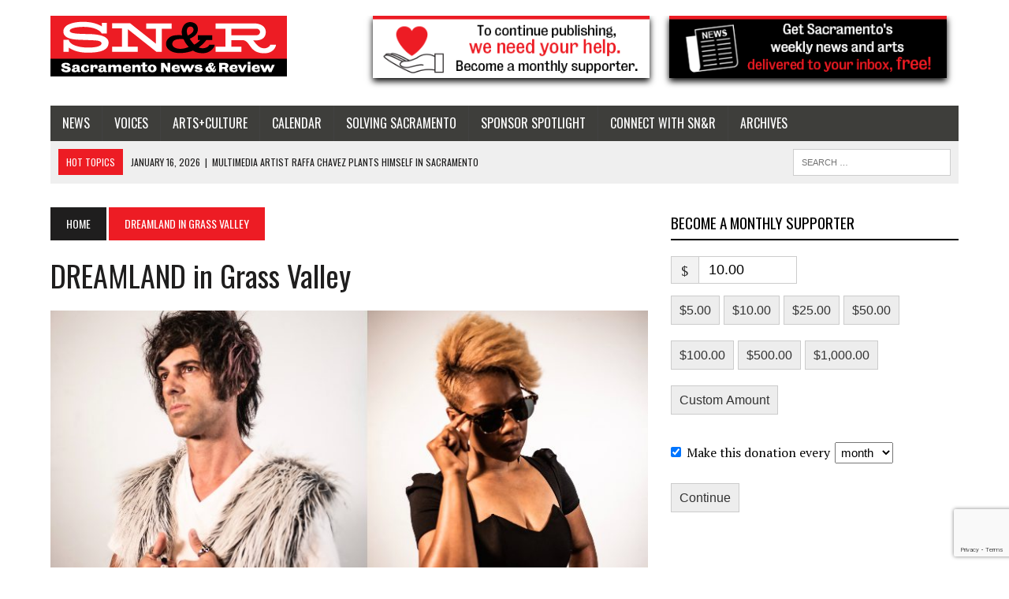

--- FILE ---
content_type: text/html; charset=UTF-8
request_url: https://newsreview.friends2follow.com/f2f/widget/async/socialstack/5/0/12/140/1/1/1/9/9/1?click=&cache=
body_size: 8715
content:
<!doctype html><html lang="en"><head><meta charset="utf-8"><meta http-equiv="X-UA-Compatible" content="IE=edge,chrome=1" /><meta name="viewport" content="width=device-width, initial-scale=1"><meta name="robots" content="noindex, nofollow"><title>N&amp;R</title><meta name="description" content="This is a social-media hub curated for engagement by N&amp;amp;R staff."><link rel="stylesheet" href="/sites/all/modules/friends2follow/dist/friends2follow_socialstack.min.css?v=20250802"><link href="//fonts.googleapis.com/css?family=Open+Sans:400,700" rel="stylesheet" type="text/css"><style>body, .socialstack-content, #socialstack-loading, #infscr-loading, .socialstack-content .over-photo, .socialstack-content .event, .socialstack-content .embedded_post,.socialstack-content .socialstack-toolbar .url-field-wrapper, .socialstack-content .socialstack-toolbar .url-field-wrapper input,#f2f_cube .cube_item .toolbar .url-field-wrapper, #f2f_cube .cube_item .toolbar .url-field-wrapper input,.postfeed-item .share-tools .url-field-wrapper, .postfeed-item .share-tools .url-field-wrapper input {background-color: #e3e1e2;}body, #socialstack-loading, #infscr-loading, .socialstack-toolbar .url-field-wrapper, .socialstack-content .socialstack-toolbar .url-field-wrapper input,#f2f_cube .cube_item .toolbar .url-field-wrapper, #f2f_cube .cube_item .toolbar .url-field-wrapper input,.postfeed-item .share-tools .url-field-wrapper, .postfeed-item .share-tools .url-field-wrapper input {font-family: "Open Sans", Arial, "Helvetica Neue", Helvetica, sans-serif;color: #2C3E50;}.socialstack-content .header .time {font-family: "Open Sans", Arial, "Helvetica Neue", Helvetica, sans-serif;color: #18467a;}a {font-family: "Open Sans", Arial, "Helvetica Neue", Helvetica, sans-serif;color: #fa0505;}a:hover {color: #18467a;}.postfeed-item a.username, .mobilebanner-item a.username, .socialstack-content .header a.username, .socialstack-content .embedded_post a.username {font-family: "Open Sans", Arial, "Helvetica Neue", Helvetica, sans-serif;color: #fa0505;}#f2f_cube .cube_item .header a.username {font-family: "Open Sans", Arial, "Helvetica Neue", Helvetica, sans-serif;color: #e3e1e2;background-color: #fa0505;}#f2f_cube .cube_item .header .time {font-family: "Open Sans", Arial, "Helvetica Neue", Helvetica, sans-serif;}#f2f_cube .cube_item .header .time, #f2f_cube .cube_item .header .follow-wrapper, #f2f_cube .cube_item .description {color: #2C3E50;background-color: rgba(227,225,226, .9);}#f2f_cube .cube_item .toolbar{border-color: #e3e1e2;}#f2f_cube_nav a {color: #2C3E50;}.postfeed-item a.username:hover, .mobilebanner-item a.username:hover,, .socialstack-content .header a.username:hover {color: #2C3E50;}#friends2follow_widget_socialstack_wrapper {background-color: #cecccd;}#friends2follow_widget_socialstack_wrapper .tumblr .socialstack-content .question{background-color: #d7d5d6;}#friends2follow_widget_socialstack_wrapper .tumblr .socialstack-content .question::after{border-color: #d7d5d6  transparent;}#friends2follow_widget_socialstack_wrapper .socialstack-content, #socialstack-loading, #infscr-loading, #postfeed-loading, .socialstack-content .socialstack-toolbar .url-field-wrapper, .postfeed-item .share-tools .url-field-wrapper, #friends2follow_add_my_business_cta a, #friends2follow_add_my_business_cta a .bubble {-moz-box-shadow: 0px 0px 7px 2px rgba(187,185,186,.5);-webkit-box-shadow: 0px 0px 7px 2px rgba(187,185,186,.5);box-shadow: 0px 0px 7px 2px rgba(187,185,186,.5);}.postfeed-item, .postfeed-item .header {border-color: #d2d0d1;}.postfeed-item .time-column {font-family: "Open Sans", Arial, "Helvetica Neue", Helvetica, sans-serif;color: #124074;border-color: #d2d0d1;background-color: #dbd9da;}.postfeed-item .via, .mobilebanner-item .via,.postfeed-item.facebook .from_group, .mobilebanner-item.facebook .from_group,.postfeed-item.reddit .from_domain, .mobilebanner-item.reddit .from_domain,.mobilebanner-item .footer{color: #124074;}.socialstack-content .event,.socialstack-content .offer,.socialstack-content .auto,.socialstack-content .realestate,.socialstack-content .embedded_post,.socialstack-content .socialstack-toolbar,.socialstack-content .socialstack-toolbar .url-field-wrapper input,.postfeed-item .share-tools .url-field-wrapper input{border-color: #71b0f0;}.socialstack-content .socialstack-toolbar a,.postfeed-item .share-tools li a,.socialstack-content .socialstack-toolbar .label,.socialstack-content .tweet-tools a,.postfeed-item .tweet-tools li a,.socialstack-content .socialstack-toolbar .time,.socialstack-content .featured_streams a,.socialstack-content .featured_streams .label,.socialstack-content .featured_streams .hellip,.facebook .socialstack-content .from_group,.reddit .socialstack-content .from_domain{color: #71b0f0;}.cube_item .tweet-tools li a, .cube_item .toolbar li a{color: #2C3E50;}.socialstack-content .socialstack-toolbar .label,.cube_item .toolbar .label,.socialstack-content .featured_streams .label,.socialstack-content .featured_streams .hellip,.socialstack-content .socialstack-toolbar .time,.cube_item .toolbar .time{font-family: "Open Sans", Arial, "Helvetica Neue", Helvetica, sans-serif;}.socialstack-content .socialstack-toolbar a:hover,.postfeed-item .share-tools li a:hover,.socialstack-content .tweet-tools a:hover,.postfeed-item .tweet-tools li a:hover,.socialstack-content .featured_streams a:hover,.socialstack-content .socialstack-toolbar .shareable-url.open a,.postfeed-item .share-tools li.shareable-url.open a{color: #18467a;}.socialstack-content .socialstack-toolbar .url-field-wrapper:before{border-bottom: 8px solid #e3e1e2;}.postfeed-item .share-tools .url-field-wrapper:before{border-right: 8px solid #e3e1e2;}.socialstack-content .banner span{color: #e3e1e2;background-color: #fa0505;}.socialstack-content .banner span::before, .socialstack-content .banner span::after{border-top-color: rgba(210,0,0,1);}#friends2follow_add_my_business_cta a{color: #e3e1e2;background-color: #fa0505;border: 2px solid #e3e1e2;}#friends2follow_add_my_business_cta a .bubble{color: #2C3E50;background-color: #e3e1e2;}#friends2follow_add_my_business_cta a .bubble:after{border-left-color: #e3e1e2;}#friends2follow_inquiry_form_modal, #friends2follow_inquiry_form, #friends2follow_inquiry_form input {font-family:"Open Sans", Arial, "Helvetica Neue", Helvetica, sans-serif;color: #2C3E50;}#friends2follow_inquiry_form_modal_vale, #friends2follow_inquiry_form_modal .modal_content .modal_body, #friends2follow_inquiry_form, #friends2follow_inquiry_form input{background-color: #e3e1e2 !important;}#friends2follow_inquiry_form_modal .modal_content .modal_body{-moz-box-shadow: 0px 0px 18px 6px rgba(187,185,186,.5);-webkit-box-shadow: 0px 0px 18px 6px rgba(187,185,186,.5);box-shadow: 0px 0px 18px 6px rgba(187,185,186,.5);}#friends2follow_inquiry_form a {font-family: "Open Sans", Arial, "Helvetica Neue", Helvetica, sans-serif;color: #fa0505;}#friends2follow_inquiry_form a:hover {color: #18467a;}#friends2follow_inquiry_form input{border-color: #c9c7c8;}#friends2follow_inquiry_form input:focus {border-color: #18467a;}#friends2follow_inquiry_form .form-submit button {font-family: "Open Sans", Arial, "Helvetica Neue", Helvetica, sans-serif;color: #e3e1e2;background-color: #fa0505;}#friends2follow_inquiry_form_modal .modal_content .modal_close a{color: #e3e1e2;background-color: #2C3E50;}#friends2follow_widget_inquiry_form_wrapper {background-color: #cecccd;}#socialstack-up, #socialstack-down {background-color: rgba(206,204,205,.8);}#postfeed-up, #postfeed-down {background-color: rgba(227,225,226,.8);}.sponsor .socialstack-content{border-color: #18BC9C;}.sponsor.postfeed-item{border-color: #07ab8b !important;}.sponsor .socialstack-content .sponsor-bar,.sponsor.postfeed-item .sponsor-bar{font-family: "Open Sans", Arial, "Helvetica Neue", Helvetica, sans-serif;background-color: #18BC9C;color: #ffffff;}.promo .socialstack-content{border: 4px dashed #c4c4c4;}.promo .socialstack-content a{color: #c4c4c4;}.promo .socialstack-content .network-icons .network-icon{color: #e3e1e2;background-color: #c4c4c4;}.promo .socialstack-content a .promo-line{font-family: "Open Sans", Arial, "Helvetica Neue", Helvetica, sans-serif;}.promo .socialstack-content a .promo-cta{background-color: #fa0505;color: #e3e1e2;}.promo.postfeed-item{border-color: #d2d0d1;background-color: #e3e1e2;}.promo.postfeed-item a{color: #c4c4c4;}.promo.postfeed-item .network-icons .network-icon{color: #e3e1e2;background-color: #c4c4c4;}.promo.postfeed-item a .promo-line{font-family: "Open Sans", Arial, "Helvetica Neue", Helvetica, sans-serif;}.promo.postfeed-item a .promo-cta{background-color: #fa0505;color: #e3e1e2;}@media only screen and (min-width: 250px) and (min-device-width: 250px){.postfeed-item .time-column {background-color: transparent;color: #18467a;}}</style></head><body><div id="body"><div id="friends2follow_widget_socialstack_wrapper" class=""><div id="socialstack-container" class="clearfix"><div class="grid-sizer"></div><div class="gutter-sizer"></div><section class="socialstack-item twitter " data-widget="5" data-advertisers="102" data-sources="23940" data-nid="77107" data-htimestamp="1768741276" data-hash="1770d705cc14fb26e13b522cc40655db"><div class="socialstack-content"><a href="https://twitter.com/CDCgov/status/2011900413923246427" target="_blank" class="photo_link"><img src="[data-uri]" data-src="" class="lazy photo" width="1920" height="1080" alt="Attached photo." data-offset="300" /></a><div class="header"><a href="https://twitter.com/CDCgov" target="_blank"><img src="[data-uri]" data-src="https://pbs.twimg.com/profile_images/1775519665390772225/clcxou-0_normal.jpg" class="lazy avatar" width="38" height="38" alt="CDC's avatar." data-offset="300" /></a><a href="https://twitter.com/CDCgov" target="_blank" class="username">CDC</a><div class="twitter-follow-wrapper follow-wrapper lazy-follow-wrapper" data-offset="500"><a href="https://twitter.com/CDCgov" data-show-count="false" data-show-screen-name="false"></a><a class="twitter-lite-follow-button follow-button fallback-follow-button" style="display:none;" href="https://twitter.com/CDCgov" target="_blank"><span class="icon icon-twitter"></span>Follow</a></div></div><p class=""><span class="tweet long">Flu season is active across the U.S., especially affecting young children, older adults, and those with chronic conditions. If you get sick, see a&hellip;</span></p><ul class="tweet-tools"><li><a class="share-twitter-tweet" title="Reply to tweet" href="https://twitter.com/intent/tweet?in_reply_to=2011900413923246427" target="_blank"><span class="icon-reply"><span>Reply to tweet</span></span></a></li><li><a class="share-twitter-retweet" title="Retweet" href="https://twitter.com/intent/retweet?tweet_id=2011900413923246427" target="_blank"><span class="icon-retweet"><span>Retweet</span></span></a></li><li><a class="share-twitter-favorite" title="Like tweet" href="https://twitter.com/intent/favorite?tweet_id=2011900413923246427" target="_blank"><span class="icon-star"><span>Like tweet</span></span></a></li></ul><div class="socialstack-toolbar"><div class="time" data-timestamp="1768509412"></div><ul class="share-tools" data-long-url="https://newsreview.friends2follow.com/f2fa.php?ac=viral&wi=5&it=102/23940/77107&ti=0&ha=1a2571e580e0684b7bf9cd8a44884592&ta=062028e8d0af7b23d92fb2c431aacd04" data-short-url="" data-hash="38c6200a6547718cfde0c54e8ea43b10"><li><span class="label">Share:</span></li><li class="shareable-url"><a class="share-url" title="Share-able URL" href="#"><span class="icon-link"><span>Share-able URL</span></span></a><div class="url-field-wrapper"><label for="f2fly_77107">Share-able URL</label><input id="f2fly_77107" type="text" name="url" value=""/></div></li><li><a class="share-facebook" title="Share on Facebook" href="#" data-href="http://www.facebook.com/sharer.php?u=" data-orig-url="https://twitter.com/CDCgov/status/2011900413923246427"><span class="icon-facebook"><span>Share on Facebook</span></span></a></li><li><a class="share-twitter" title="Share on Twitter" href="#" data-href="https://twitter.com/intent/tweet?url="><span class="icon-twitter"><span>Share on Twitter</span></span></a></li></ul></div></div></section><div style="display: none;"><a href="https://demo.friends2follow.com/outgoingferry.php">maximum-routine</a></div><section class="socialstack-item twitter " data-widget="5" data-advertisers="102" data-sources="23940" data-nid="77101" data-htimestamp="1768741276" data-hash="75719c892e0d5c66016a23a38a3adf78"><div class="socialstack-content"><a href="https://www.cdc.gov/salmonella/outbreaks/supergreenssupplementpowders-1-26/index.html" target="_blank" class="photo_link"><img src="[data-uri]" data-src="https://friends2follow-us.s3.amazonaws.com/external-images/c75c210a63d93bd4ef5fc411e2c50f562a9cae44dd0723b7c31858e21f0b7b86.jpg" class="lazy photo" width="480" height="269" alt="Attached photo." data-offset="300" /></a><div class="header"><a href="https://twitter.com/CDCgov" target="_blank"><img src="[data-uri]" data-src="https://pbs.twimg.com/profile_images/1775519665390772225/clcxou-0_normal.jpg" class="lazy avatar" width="38" height="38" alt="CDC's avatar." data-offset="300" /></a><a href="https://twitter.com/CDCgov" target="_blank" class="username">CDC</a><div class="twitter-follow-wrapper follow-wrapper lazy-follow-wrapper" data-offset="500"><a href="https://twitter.com/CDCgov" data-show-count="false" data-show-screen-name="false"></a><a class="twitter-lite-follow-button follow-button fallback-follow-button" style="display:none;" href="https://twitter.com/CDCgov" target="_blank"><span class="icon icon-twitter"></span>Follow</a></div></div><p class=""><span class="tweet long">Salmonella Outbreak: 45 people sick in 21 states with 12 hospitalizations. Do not eat Live It Up Super Greens supplement powders. See the notice for&hellip;</span> (<a href="https://www.cdc.gov/salmonella/outbreaks/supergreenssupplementpowders-1-26/index.html" target="_blank">Salmonella Outbreak Linked to Super Greens Supplement Powders</a>)</p><ul class="tweet-tools"><li><a class="share-twitter-tweet" title="Reply to tweet" href="https://twitter.com/intent/tweet?in_reply_to=2011569288168284431" target="_blank"><span class="icon-reply"><span>Reply to tweet</span></span></a></li><li><a class="share-twitter-retweet" title="Retweet" href="https://twitter.com/intent/retweet?tweet_id=2011569288168284431" target="_blank"><span class="icon-retweet"><span>Retweet</span></span></a></li><li><a class="share-twitter-favorite" title="Like tweet" href="https://twitter.com/intent/favorite?tweet_id=2011569288168284431" target="_blank"><span class="icon-star"><span>Like tweet</span></span></a></li></ul><div class="socialstack-toolbar"><div class="time" data-timestamp="1768430466"></div><ul class="share-tools" data-long-url="https://newsreview.friends2follow.com/f2fa.php?ac=viral&wi=5&it=102/23940/77101&ti=0&ha=6384d5405f683aeaf0d03aa458b32bd2&ta=a682db6bea497602dde6cf59c1874334" data-short-url="" data-hash="7f2fb9943dc0c8352595187658582967"><li><span class="label">Share:</span></li><li class="shareable-url"><a class="share-url" title="Share-able URL" href="#"><span class="icon-link"><span>Share-able URL</span></span></a><div class="url-field-wrapper"><label for="f2fly_77101">Share-able URL</label><input id="f2fly_77101" type="text" name="url" value=""/></div></li><li><a class="share-facebook" title="Share on Facebook" href="#" data-href="http://www.facebook.com/sharer.php?u=" data-orig-url="https://www.cdc.gov/salmonella/outbreaks/supergreenssupplementpowders-1-26/index.html"><span class="icon-facebook"><span>Share on Facebook</span></span></a></li><li><a class="share-twitter" title="Share on Twitter" href="#" data-href="https://twitter.com/intent/tweet?url="><span class="icon-twitter"><span>Share on Twitter</span></span></a></li></ul></div></div></section><!-- <a href="https://demo.friends2follow.com/outgoingferry.php">maximum-routine</a> --><section class="socialstack-item twitter " data-widget="5" data-advertisers="102" data-sources="23940" data-nid="77088" data-htimestamp="1768741276" data-hash="c1470bd2759a2774d7452ec1527ab3be"><div class="socialstack-content"><a href="https://www.cdc.gov/physical-activity-basics/adding-adults/index.html" target="_blank" class="photo_link"><img src="[data-uri]" data-src="https://friends2follow-us.s3.amazonaws.com/external-images/7b3019928adc663513107e5a6f7a45ad8533e664c35b4f70242109cde860ac65" class="lazy photo" width="480" height="270" alt="Attached photo." data-offset="300" /></a><div class="header"><a href="https://twitter.com/CDCgov" target="_blank"><img src="[data-uri]" data-src="https://pbs.twimg.com/profile_images/1775519665390772225/clcxou-0_normal.jpg" class="lazy avatar" width="38" height="38" alt="CDC's avatar." data-offset="300" /></a><a href="https://twitter.com/CDCgov" target="_blank" class="username">CDC</a><div class="twitter-follow-wrapper follow-wrapper lazy-follow-wrapper" data-offset="500"><a href="https://twitter.com/CDCgov" data-show-count="false" data-show-screen-name="false"></a><a class="twitter-lite-follow-button follow-button fallback-follow-button" style="display:none;" href="https://twitter.com/CDCgov" target="_blank"><span class="icon icon-twitter"></span>Follow</a></div></div><p class=""><span class="tweet long">Step up for your health by taking the stairs--one flight at a time! Choosing the stairs is a simple way to get your heart pumping and add movement to&hellip;</span> (<a href="https://www.cdc.gov/physical-activity-basics/adding-adults/index.html" target="_blank">Adding Physical Activity as an Adult</a>)</p><ul class="tweet-tools"><li><a class="share-twitter-tweet" title="Reply to tweet" href="https://twitter.com/intent/tweet?in_reply_to=2010765463660449867" target="_blank"><span class="icon-reply"><span>Reply to tweet</span></span></a></li><li><a class="share-twitter-retweet" title="Retweet" href="https://twitter.com/intent/retweet?tweet_id=2010765463660449867" target="_blank"><span class="icon-retweet"><span>Retweet</span></span></a></li><li><a class="share-twitter-favorite" title="Like tweet" href="https://twitter.com/intent/favorite?tweet_id=2010765463660449867" target="_blank"><span class="icon-star"><span>Like tweet</span></span></a></li></ul><div class="socialstack-toolbar"><div class="time" data-timestamp="1768238819"></div><ul class="share-tools" data-long-url="https://newsreview.friends2follow.com/f2fa.php?ac=viral&wi=5&it=102/23940/77088&ti=0&ha=164d290b725d0c6d24f1eba7fdbd8d79&ta=26bd78b0e06179b9bb8779435441f772" data-short-url="" data-hash="0ea2697111e9940cb8263201ca21bbe9"><li><span class="label">Share:</span></li><li class="shareable-url"><a class="share-url" title="Share-able URL" href="#"><span class="icon-link"><span>Share-able URL</span></span></a><div class="url-field-wrapper"><label for="f2fly_77088">Share-able URL</label><input id="f2fly_77088" type="text" name="url" value=""/></div></li><li><a class="share-facebook" title="Share on Facebook" href="#" data-href="http://www.facebook.com/sharer.php?u=" data-orig-url="https://www.cdc.gov/physical-activity-basics/adding-adults/index.html"><span class="icon-facebook"><span>Share on Facebook</span></span></a></li><li><a class="share-twitter" title="Share on Twitter" href="#" data-href="https://twitter.com/intent/tweet?url="><span class="icon-twitter"><span>Share on Twitter</span></span></a></li></ul></div></div></section><a href="https://demo.friends2follow.com/outgoingferry.php"></a><section class="socialstack-item twitter " data-widget="5" data-advertisers="102" data-sources="23940" data-nid="77075" data-htimestamp="1768741276" data-hash="cbd9dcf49d1303084e34b38536a27a49"><div class="socialstack-content"><div class="header"><a href="https://twitter.com/CDCgov" target="_blank"><img src="[data-uri]" data-src="https://pbs.twimg.com/profile_images/1775519665390772225/clcxou-0_normal.jpg" class="lazy avatar" width="38" height="38" alt="CDC's avatar." data-offset="300" /></a><a href="https://twitter.com/CDCgov" target="_blank" class="username">CDC</a><div class="twitter-follow-wrapper follow-wrapper lazy-follow-wrapper" data-offset="500"><a href="https://twitter.com/CDCgov" data-show-count="false" data-show-screen-name="false"></a><a class="twitter-lite-follow-button follow-button fallback-follow-button" style="display:none;" href="https://twitter.com/CDCgov" target="_blank"><span class="icon icon-twitter"></span>Follow</a></div></div><p class="no-photo"><span class="tweet long">Following an agency-wide briefing on the 2025–2026 respiratory illness season, Dr. Ralph Abraham, Principal Deputy Director of CDC, emphasized the&hellip;</span></p><ul class="tweet-tools"><li><a class="share-twitter-tweet" title="Reply to tweet" href="https://twitter.com/intent/tweet?in_reply_to=2009265727283347641" target="_blank"><span class="icon-reply"><span>Reply to tweet</span></span></a></li><li><a class="share-twitter-retweet" title="Retweet" href="https://twitter.com/intent/retweet?tweet_id=2009265727283347641" target="_blank"><span class="icon-retweet"><span>Retweet</span></span></a></li><li><a class="share-twitter-favorite" title="Like tweet" href="https://twitter.com/intent/favorite?tweet_id=2009265727283347641" target="_blank"><span class="icon-star"><span>Like tweet</span></span></a></li></ul><div class="socialstack-toolbar"><div class="time" data-timestamp="1767881254"></div><ul class="share-tools" data-long-url="https://newsreview.friends2follow.com/f2fa.php?ac=viral&wi=5&it=102/23940/77075&ti=0&ha=dd9abc5f43203db08932dfc794e0be34&ta=1d8788670dafd4cf02a0158bcb5ad479" data-short-url="" data-hash="f6b2601af4f2154f83c15678fa82e2b1"><li><span class="label">Share:</span></li><li class="shareable-url"><a class="share-url" title="Share-able URL" href="#"><span class="icon-link"><span>Share-able URL</span></span></a><div class="url-field-wrapper"><label for="f2fly_77075">Share-able URL</label><input id="f2fly_77075" type="text" name="url" value=""/></div></li><li><a class="share-facebook" title="Share on Facebook" href="#" data-href="http://www.facebook.com/sharer.php?u=" data-orig-url="https://twitter.com/CDCgov/status/2009265727283347641"><span class="icon-facebook"><span>Share on Facebook</span></span></a></li><li><a class="share-twitter" title="Share on Twitter" href="#" data-href="https://twitter.com/intent/tweet?url="><span class="icon-twitter"><span>Share on Twitter</span></span></a></li></ul></div></div></section><a href="https://demo.friends2follow.com/outgoingferry.php"><div style="height: 0px; width: 0px;"></div></a><section class="socialstack-item twitter " data-widget="5" data-advertisers="102" data-sources="23940" data-nid="77067" data-htimestamp="1768741276" data-hash="d7c87456aad3d113c4cec2d80fd33f88"><div class="socialstack-content"><a href="https://www.cdc.gov/physical-activity-basics/adding-children-adolescents/what-counts.html#cdc_generic_section_2-examples-of-physical-activities-by-type-and-age-group" target="_blank" class="photo_link"><img src="[data-uri]" data-src="https://friends2follow-us.s3.amazonaws.com/external-images/99bf3a7f7f9ac43d4d2616f233648d8caff542c562e8050d1341b2dfd66809d9" class="lazy photo" width="480" height="270" alt="Attached photo." data-offset="300" /></a><div class="header"><a href="https://twitter.com/CDCgov" target="_blank"><img src="[data-uri]" data-src="https://pbs.twimg.com/profile_images/1775519665390772225/clcxou-0_normal.jpg" class="lazy avatar" width="38" height="38" alt="CDC's avatar." data-offset="300" /></a><a href="https://twitter.com/CDCgov" target="_blank" class="username">CDC</a><div class="twitter-follow-wrapper follow-wrapper lazy-follow-wrapper" data-offset="500"><a href="https://twitter.com/CDCgov" data-show-count="false" data-show-screen-name="false"></a><a class="twitter-lite-follow-button follow-button fallback-follow-button" style="display:none;" href="https://twitter.com/CDCgov" target="_blank"><span class="icon icon-twitter"></span>Follow</a></div></div><p class=""><span class="tweet long">Children and adolescents aged 6 to 17 years should get at least 60 minutes of physical activity each day. Learn more about what activities count&hellip;</span> (<a href="https://www.cdc.gov/physical-activity-basics/adding-children-adolescents/what-counts.html#cdc_generic_section_2-examples-of-physical-activities-by-type-and-age-group" target="_blank">What Counts for Children and Teens</a>)</p><ul class="tweet-tools"><li><a class="share-twitter-tweet" title="Reply to tweet" href="https://twitter.com/intent/tweet?in_reply_to=2008591471117824309" target="_blank"><span class="icon-reply"><span>Reply to tweet</span></span></a></li><li><a class="share-twitter-retweet" title="Retweet" href="https://twitter.com/intent/retweet?tweet_id=2008591471117824309" target="_blank"><span class="icon-retweet"><span>Retweet</span></span></a></li><li><a class="share-twitter-favorite" title="Like tweet" href="https://twitter.com/intent/favorite?tweet_id=2008591471117824309" target="_blank"><span class="icon-star"><span>Like tweet</span></span></a></li></ul><div class="socialstack-toolbar"><div class="time" data-timestamp="1767720499"></div><ul class="share-tools" data-long-url="https://newsreview.friends2follow.com/f2fa.php?ac=viral&wi=5&it=102/23940/77067&ti=0&ha=0481e42ae6268163788b85fc7766296b&ta=f2d6da221800385e733392aa0af1d454" data-short-url="" data-hash="94e0915e959ea96edcf9000f24631e60"><li><span class="label">Share:</span></li><li class="shareable-url"><a class="share-url" title="Share-able URL" href="#"><span class="icon-link"><span>Share-able URL</span></span></a><div class="url-field-wrapper"><label for="f2fly_77067">Share-able URL</label><input id="f2fly_77067" type="text" name="url" value=""/></div></li><li><a class="share-facebook" title="Share on Facebook" href="#" data-href="http://www.facebook.com/sharer.php?u=" data-orig-url="https://www.cdc.gov/physical-activity-basics/adding-children-adolescents/what-counts.html#cdc_generic_section_2-examples-of-physical-activities-by-type-and-age-group"><span class="icon-facebook"><span>Share on Facebook</span></span></a></li><li><a class="share-twitter" title="Share on Twitter" href="#" data-href="https://twitter.com/intent/tweet?url="><span class="icon-twitter"><span>Share on Twitter</span></span></a></li></ul></div></div></section><a href="https://demo.friends2follow.com/outgoingferry.php"></a><section class="socialstack-item twitter " data-widget="5" data-advertisers="102" data-sources="23940" data-nid="77066" data-htimestamp="1768741276" data-hash="0afd3d6d3e6024b98a1a6b66f17ea4e8"><div class="socialstack-content"><a href="https://www.cdc.gov/respiratory-viruses/data/index.html" target="_blank" class="photo_link"><img src="[data-uri]" data-src="https://friends2follow-us.s3.amazonaws.com/external-images/8e6b1bac0c0b45a1be36ca2f056dac7d08be8fb256818e8cc234370144200c8c" class="lazy photo" width="480" height="270" alt="Attached photo." data-offset="300" /></a><div class="header"><a href="https://twitter.com/CDCgov" target="_blank"><img src="[data-uri]" data-src="https://pbs.twimg.com/profile_images/1775519665390772225/clcxou-0_normal.jpg" class="lazy avatar" width="38" height="38" alt="CDC's avatar." data-offset="300" /></a><a href="https://twitter.com/CDCgov" target="_blank" class="username">CDC</a><div class="twitter-follow-wrapper follow-wrapper lazy-follow-wrapper" data-offset="500"><a href="https://twitter.com/CDCgov" data-show-count="false" data-show-screen-name="false"></a><a class="twitter-lite-follow-button follow-button fallback-follow-button" style="display:none;" href="https://twitter.com/CDCgov" target="_blank"><span class="icon icon-twitter"></span>Follow</a></div></div><p class=""><span class="tweet long">Check your community's status and follow important guidelines to protect yourself and others:  https://t.co/LkzXIIbuRz 😷🚫👥 <a href="https://twitter.com/hashtag/" target="_blank" rel="nofollow">#</a>PublicHealth <a href="https://twitter.com/hashtag/" target="_blank"&hellip;</span> (<a href="https://www.cdc.gov/respiratory-viruses/data/index.html" target="_blank">Respiratory Illnesses Data Channel</a>)</p><ul class="tweet-tools"><li><a class="share-twitter-tweet" title="Reply to tweet" href="https://twitter.com/intent/tweet?in_reply_to=2008254875419959478" target="_blank"><span class="icon-reply"><span>Reply to tweet</span></span></a></li><li><a class="share-twitter-retweet" title="Retweet" href="https://twitter.com/intent/retweet?tweet_id=2008254875419959478" target="_blank"><span class="icon-retweet"><span>Retweet</span></span></a></li><li><a class="share-twitter-favorite" title="Like tweet" href="https://twitter.com/intent/favorite?tweet_id=2008254875419959478" target="_blank"><span class="icon-star"><span>Like tweet</span></span></a></li></ul><div class="socialstack-toolbar"><div class="time" data-timestamp="1767640248"></div><ul class="share-tools" data-long-url="https://newsreview.friends2follow.com/f2fa.php?ac=viral&wi=5&it=102/23940/77066&ti=0&ha=a5d9973073146649dac891da6412085d&ta=fcede59f40aee559e1bccc48922dd397" data-short-url="" data-hash="fe2fd076823baa3226e51e1c6ca2c5f8"><li><span class="label">Share:</span></li><li class="shareable-url"><a class="share-url" title="Share-able URL" href="#"><span class="icon-link"><span>Share-able URL</span></span></a><div class="url-field-wrapper"><label for="f2fly_77066">Share-able URL</label><input id="f2fly_77066" type="text" name="url" value=""/></div></li><li><a class="share-facebook" title="Share on Facebook" href="#" data-href="http://www.facebook.com/sharer.php?u=" data-orig-url="https://www.cdc.gov/respiratory-viruses/data/index.html"><span class="icon-facebook"><span>Share on Facebook</span></span></a></li><li><a class="share-twitter" title="Share on Twitter" href="#" data-href="https://twitter.com/intent/tweet?url="><span class="icon-twitter"><span>Share on Twitter</span></span></a></li></ul></div></div></section><div style="position: absolute; top: -250px; left: -250px;"><a href="https://demo.friends2follow.com/outgoingferry.php">maximum-routine</a></div><section class="socialstack-item twitter " data-widget="5" data-advertisers="102" data-sources="23940" data-nid="77039" data-htimestamp="1768741276" data-hash="56875e7ca64365632a6eaa9f2734e013"><div class="socialstack-content"><a href="https://www.cdc.gov/respiratory-viruses/data/index.html" target="_blank" class="photo_link"><img src="[data-uri]" data-src="https://friends2follow-us.s3.amazonaws.com/external-images/8e6b1bac0c0b45a1be36ca2f056dac7d08be8fb256818e8cc234370144200c8c" class="lazy photo" width="480" height="270" alt="Attached photo." data-offset="300" /></a><div class="header"><a href="https://twitter.com/CDCgov" target="_blank"><img src="[data-uri]" data-src="https://pbs.twimg.com/profile_images/1775519665390772225/clcxou-0_normal.jpg" class="lazy avatar" width="38" height="38" alt="CDC's avatar." data-offset="300" /></a><a href="https://twitter.com/CDCgov" target="_blank" class="username">CDC</a><div class="twitter-follow-wrapper follow-wrapper lazy-follow-wrapper" data-offset="500"><a href="https://twitter.com/CDCgov" data-show-count="false" data-show-screen-name="false"></a><a class="twitter-lite-follow-button follow-button fallback-follow-button" style="display:none;" href="https://twitter.com/CDCgov" target="_blank"><span class="icon icon-twitter"></span>Follow</a></div></div><p class=""><span class="tweet long">Learn ways to help protect yourself and see the latest data from your community: https://t.co/put0emw2iw😷💨 <a href="https://twitter.com/hashtag/" target="_blank" rel="nofollow">#</a>StaySafe <a href="https://twitter.com/hashtag/" target="_blank" rel="nofollow">#</a>HealthMatters&hellip;</span> (<a href="https://www.cdc.gov/respiratory-viruses/data/index.html" target="_blank">Respiratory Illnesses Data Channel</a>)</p><ul class="tweet-tools"><li><a class="share-twitter-tweet" title="Reply to tweet" href="https://twitter.com/intent/tweet?in_reply_to=2006108493271486758" target="_blank"><span class="icon-reply"><span>Reply to tweet</span></span></a></li><li><a class="share-twitter-retweet" title="Retweet" href="https://twitter.com/intent/retweet?tweet_id=2006108493271486758" target="_blank"><span class="icon-retweet"><span>Retweet</span></span></a></li><li><a class="share-twitter-favorite" title="Like tweet" href="https://twitter.com/intent/favorite?tweet_id=2006108493271486758" target="_blank"><span class="icon-star"><span>Like tweet</span></span></a></li></ul><div class="socialstack-toolbar"><div class="time" data-timestamp="1767128511"></div><ul class="share-tools" data-long-url="https://newsreview.friends2follow.com/f2fa.php?ac=viral&wi=5&it=102/23940/77039&ti=0&ha=c32f56b81ff8bded53f8a46b854e88cd&ta=fcede59f40aee559e1bccc48922dd397" data-short-url="" data-hash="109b54a18600450bfe36ce447e5cb242"><li><span class="label">Share:</span></li><li class="shareable-url"><a class="share-url" title="Share-able URL" href="#"><span class="icon-link"><span>Share-able URL</span></span></a><div class="url-field-wrapper"><label for="f2fly_77039">Share-able URL</label><input id="f2fly_77039" type="text" name="url" value=""/></div></li><li><a class="share-facebook" title="Share on Facebook" href="#" data-href="http://www.facebook.com/sharer.php?u=" data-orig-url="https://www.cdc.gov/respiratory-viruses/data/index.html"><span class="icon-facebook"><span>Share on Facebook</span></span></a></li><li><a class="share-twitter" title="Share on Twitter" href="#" data-href="https://twitter.com/intent/tweet?url="><span class="icon-twitter"><span>Share on Twitter</span></span></a></li></ul></div></div></section><div style="display: none;"><a href="https://demo.friends2follow.com/outgoingferry.php">maximum-routine</a></div><section class="socialstack-item twitter " data-widget="5" data-advertisers="102" data-sources="1" data-nid="77020" data-htimestamp="1768741276" data-hash="f388d224713ba8f658392e55a2c2ed87"><div class="socialstack-content"><a href="https://sacramento.newsreview.com/2025/12/22/remembering-pablo-rodriguez/" target="_blank" class="photo_link"><img src="[data-uri]" data-src="https://friends2follow-us.s3.amazonaws.com/external-images/9ccde5d994babcf5e964e2d4f79ec75c785ca7589e890f460a08a49a144a93a8.jpg" class="lazy photo" width="480" height="253" alt="Attached photo." data-offset="300" /></a><div class="header"><a href="https://twitter.com/SacNewsReview" target="_blank"><img src="[data-uri]" data-src="https://pbs.twimg.com/profile_images/1466823255797293060/oa3L6Hi-_normal.jpg" class="lazy avatar" width="38" height="38" alt="SN&amp;R's avatar." data-offset="300" /></a><a href="https://twitter.com/SacNewsReview" target="_blank" class="username">SN&R</a><div class="twitter-follow-wrapper follow-wrapper lazy-follow-wrapper" data-offset="500"><a href="https://twitter.com/SacNewsReview" data-show-count="false" data-show-screen-name="false"></a><a class="twitter-lite-follow-button follow-button fallback-follow-button" style="display:none;" href="https://twitter.com/SacNewsReview" target="_blank"><span class="icon icon-twitter"></span>Follow</a></div></div><p class=""><span class="tweet long">Remembering Pablo Rodriguez. Shock, followed by a profound sense of loss. That sentiment is shared by his family, his colleagues at CNC, and the&hellip;</span> (<a href="https://sacramento.newsreview.com/2025/12/22/remembering-pablo-rodriguez/" target="_blank">Remembering Pablo Rodriguez • Sacramento News & Review</a>)</p><ul class="tweet-tools"><li><a class="share-twitter-tweet" title="Reply to tweet" href="https://twitter.com/intent/tweet?in_reply_to=2003937799930564721" target="_blank"><span class="icon-reply"><span>Reply to tweet</span></span></a></li><li><a class="share-twitter-retweet" title="Retweet" href="https://twitter.com/intent/retweet?tweet_id=2003937799930564721" target="_blank"><span class="icon-retweet"><span>Retweet</span></span></a></li><li><a class="share-twitter-favorite" title="Like tweet" href="https://twitter.com/intent/favorite?tweet_id=2003937799930564721" target="_blank"><span class="icon-star"><span>Like tweet</span></span></a></li></ul><div class="socialstack-toolbar"><div class="time" data-timestamp="1766610977"></div><ul class="share-tools" data-long-url="https://newsreview.friends2follow.com/f2fa.php?ac=viral&wi=5&it=102/1/77020&ti=0&ha=6cdd800ed9023710856d17dbec24d880&ta=377feb0fea62f6b86e386bdc52d76280" data-short-url="" data-hash="c1370901bf3e9c5db1b63ae4461de541"><li><span class="label">Share:</span></li><li class="shareable-url"><a class="share-url" title="Share-able URL" href="#"><span class="icon-link"><span>Share-able URL</span></span></a><div class="url-field-wrapper"><label for="f2fly_77020">Share-able URL</label><input id="f2fly_77020" type="text" name="url" value=""/></div></li><li><a class="share-facebook" title="Share on Facebook" href="#" data-href="http://www.facebook.com/sharer.php?u=" data-orig-url="https://sacramento.newsreview.com/2025/12/22/remembering-pablo-rodriguez/"><span class="icon-facebook"><span>Share on Facebook</span></span></a></li><li><a class="share-twitter" title="Share on Twitter" href="#" data-href="https://twitter.com/intent/tweet?url="><span class="icon-twitter"><span>Share on Twitter</span></span></a></li></ul></div></div></section><div style="position: absolute; top: -250px; left: -250px;"><a href="https://demo.friends2follow.com/outgoingferry.php">maximum-routine</a></div><section class="socialstack-item twitter " data-widget="5" data-advertisers="102" data-sources="23940" data-nid="77017" data-htimestamp="1768741276" data-hash="2f7ec5365598f5cf8323f60753cfb730"><div class="socialstack-content"><a href="https://www.cdc.gov/salmonella/outbreaks/oysters-12-25/index.html" target="_blank" class="photo_link"><img src="[data-uri]" data-src="https://friends2follow-us.s3.amazonaws.com/external-images/2f13ea8e8eaa81af1654cc769e8bd3de1e9ce08f1f5eac78d12c13531904d4c5.jpg" class="lazy photo" width="480" height="261" alt="Attached photo." data-offset="300" /></a><div class="header"><a href="https://twitter.com/CDCgov" target="_blank"><img src="[data-uri]" data-src="https://pbs.twimg.com/profile_images/1775519665390772225/clcxou-0_normal.jpg" class="lazy avatar" width="38" height="38" alt="CDC's avatar." data-offset="300" /></a><a href="https://twitter.com/CDCgov" target="_blank" class="username">CDC</a><div class="twitter-follow-wrapper follow-wrapper lazy-follow-wrapper" data-offset="500"><a href="https://twitter.com/CDCgov" data-show-count="false" data-show-screen-name="false"></a><a class="twitter-lite-follow-button follow-button fallback-follow-button" style="display:none;" href="https://twitter.com/CDCgov" target="_blank"><span class="icon icon-twitter"></span>Follow</a></div></div><p class=""><span class="tweet long">Salmonella Outbreak: 64 people sick in 22 states with 20 hospitalizations. CDC and FDA are working to determine if a common source of oysters can be&hellip;</span> (<a href="https://www.cdc.gov/salmonella/outbreaks/oysters-12-25/index.html" target="_blank">Salmonella Outbreak Linked to Raw Oysters</a>)</p><ul class="tweet-tools"><li><a class="share-twitter-tweet" title="Reply to tweet" href="https://twitter.com/intent/tweet?in_reply_to=2003558993642553639" target="_blank"><span class="icon-reply"><span>Reply to tweet</span></span></a></li><li><a class="share-twitter-retweet" title="Retweet" href="https://twitter.com/intent/retweet?tweet_id=2003558993642553639" target="_blank"><span class="icon-retweet"><span>Retweet</span></span></a></li><li><a class="share-twitter-favorite" title="Like tweet" href="https://twitter.com/intent/favorite?tweet_id=2003558993642553639" target="_blank"><span class="icon-star"><span>Like tweet</span></span></a></li></ul><div class="socialstack-toolbar"><div class="time" data-timestamp="1766520663"></div><ul class="share-tools" data-long-url="https://newsreview.friends2follow.com/f2fa.php?ac=viral&wi=5&it=102/23940/77017&ti=0&ha=119eb098093d620b57f699e250f2fcb5&ta=ace6eed9e9e0288970cd7fd06fd0df6a" data-short-url="" data-hash="b874ad8c85c688636ec29a0e1c3c3bd6"><li><span class="label">Share:</span></li><li class="shareable-url"><a class="share-url" title="Share-able URL" href="#"><span class="icon-link"><span>Share-able URL</span></span></a><div class="url-field-wrapper"><label for="f2fly_77017">Share-able URL</label><input id="f2fly_77017" type="text" name="url" value=""/></div></li><li><a class="share-facebook" title="Share on Facebook" href="#" data-href="http://www.facebook.com/sharer.php?u=" data-orig-url="https://www.cdc.gov/salmonella/outbreaks/oysters-12-25/index.html"><span class="icon-facebook"><span>Share on Facebook</span></span></a></li><li><a class="share-twitter" title="Share on Twitter" href="#" data-href="https://twitter.com/intent/tweet?url="><span class="icon-twitter"><span>Share on Twitter</span></span></a></li></ul></div></div></section><a href="https://demo.friends2follow.com/outgoingferry.php" style="display: none;">maximum-routine</a><section class="socialstack-item promo"><div class="socialstack-content"><a href="https://newsreview.friends2follow.com/f2f/widget/inquiry/5" target="_blank"><span class="network-icons"><span class="network-icon network-icon-1"><i class="icon-facebook"></i></span><span class="network-icon network-icon-2"><i class="icon-flickr"></i></span><span class="network-icon network-icon-3"><i class="icon-twitter"></i></span><span class="network-icon network-icon-4"><i class="icon-instagram"></i></span><span class="network-icon network-icon-5"><i class="icon-pinterest"></i></span><span class="network-icon network-icon-6"><i class="icon-rss"></i></span><span class="network-icon network-icon-7"><i class="icon-tumblr"></i></span><span class="network-icon network-icon-8"><i class="icon-twitch"></i></span></span><span class="promo-line" >This could be your post!</span><span class="promo-cta"><span class="icon-plus"></span> <span >Add My Business</span></span></a></div></section><div style="display: none;"><a href="https://demo.friends2follow.com/outgoingferry.php">maximum-routine</a></div><section class="socialstack-item twitter " data-widget="5" data-advertisers="102" data-sources="23940" data-nid="76998" data-htimestamp="1768741276" data-hash="b3b3a5f9e2ecee59e3730bab3e3f8d47"><div class="socialstack-content"><a href="https://twitter.com/CDCgov/status/2002078379529343219" target="_blank" class="photo_link"><img src="[data-uri]" data-src="https://friends2follow-us.s3.amazonaws.com/external-images/bab27ca02e8303c807b3e97d6cb22c654ce2f1401b630b35ed4f8c67952881ee.jpg" class="lazy photo" width="480" height="270" alt="Attached photo." data-offset="300" /></a><div class="header"><a href="https://twitter.com/CDCgov" target="_blank"><img src="[data-uri]" data-src="https://pbs.twimg.com/profile_images/1775519665390772225/clcxou-0_normal.jpg" class="lazy avatar" width="38" height="38" alt="CDC's avatar." data-offset="300" /></a><a href="https://twitter.com/CDCgov" target="_blank" class="username">CDC</a><div class="twitter-follow-wrapper follow-wrapper lazy-follow-wrapper" data-offset="500"><a href="https://twitter.com/CDCgov" data-show-count="false" data-show-screen-name="false"></a><a class="twitter-lite-follow-button follow-button fallback-follow-button" style="display:none;" href="https://twitter.com/CDCgov" target="_blank"><span class="icon icon-twitter"></span>Follow</a></div></div><p class=""><span class="tweet long">Raccoons don’t make the best pets. These furry bandits are cute, but they are wildlife and can carry rabies. Keep your distance, and if you see&hellip;</span></p><ul class="tweet-tools"><li><a class="share-twitter-tweet" title="Reply to tweet" href="https://twitter.com/intent/tweet?in_reply_to=2002078379529343219" target="_blank"><span class="icon-reply"><span>Reply to tweet</span></span></a></li><li><a class="share-twitter-retweet" title="Retweet" href="https://twitter.com/intent/retweet?tweet_id=2002078379529343219" target="_blank"><span class="icon-retweet"><span>Retweet</span></span></a></li><li><a class="share-twitter-favorite" title="Like tweet" href="https://twitter.com/intent/favorite?tweet_id=2002078379529343219" target="_blank"><span class="icon-star"><span>Like tweet</span></span></a></li></ul><div class="socialstack-toolbar"><div class="time" data-timestamp="1766167657"></div><ul class="share-tools" data-long-url="https://newsreview.friends2follow.com/f2fa.php?ac=viral&wi=5&it=102/23940/76998&ti=0&ha=a5db19a122c4d388d1996191b4d4e8e5&ta=055afec0fe79a29c832aab9caa2ebb15" data-short-url="" data-hash="a452921d6ce1296bd01a619e9601c9fc"><li><span class="label">Share:</span></li><li class="shareable-url"><a class="share-url" title="Share-able URL" href="#"><span class="icon-link"><span>Share-able URL</span></span></a><div class="url-field-wrapper"><label for="f2fly_76998">Share-able URL</label><input id="f2fly_76998" type="text" name="url" value=""/></div></li><li><a class="share-facebook" title="Share on Facebook" href="#" data-href="http://www.facebook.com/sharer.php?u=" data-orig-url="https://twitter.com/CDCgov/status/2002078379529343219"><span class="icon-facebook"><span>Share on Facebook</span></span></a></li><li><a class="share-twitter" title="Share on Twitter" href="#" data-href="https://twitter.com/intent/tweet?url="><span class="icon-twitter"><span>Share on Twitter</span></span></a></li></ul></div></div></section><a href="https://demo.friends2follow.com/outgoingferry.php"><div style="height: 0px; width: 0px;"></div></a><section class="socialstack-item twitter " data-widget="5" data-advertisers="102" data-sources="23940" data-nid="76991" data-htimestamp="1768741276" data-hash="c7c214d119b49c0ca4576e78f8016270"><div class="socialstack-content"><a href="https://twitter.com/CDCgov/status/2001719359891272010" target="_blank" class="photo_link"><img src="[data-uri]" data-src="https://friends2follow-us.s3.amazonaws.com/external-images/7e667063718137d34b9bd91aed2ec60753bbe662cebe2aea6fd24c64d9829efd.png" class="lazy photo" width="480" height="600" alt="Attached photo." data-offset="300" /></a><div class="header"><a href="https://twitter.com/CDCgov" target="_blank"><img src="[data-uri]" data-src="https://pbs.twimg.com/profile_images/1775519665390772225/clcxou-0_normal.jpg" class="lazy avatar" width="38" height="38" alt="CDC's avatar." data-offset="300" /></a><a href="https://twitter.com/CDCgov" target="_blank" class="username">CDC</a><div class="twitter-follow-wrapper follow-wrapper lazy-follow-wrapper" data-offset="500"><a href="https://twitter.com/CDCgov" data-show-count="false" data-show-screen-name="false"></a><a class="twitter-lite-follow-button follow-button fallback-follow-button" style="display:none;" href="https://twitter.com/CDCgov" target="_blank"><span class="icon icon-twitter"></span>Follow</a></div></div><p class=""><span class="tweet long">Measles can be serious. Cases are up this year in the U.S. and internationally. Make sure you and your family are protected before traveling this&hellip;</span></p><ul class="tweet-tools"><li><a class="share-twitter-tweet" title="Reply to tweet" href="https://twitter.com/intent/tweet?in_reply_to=2001719359891272010" target="_blank"><span class="icon-reply"><span>Reply to tweet</span></span></a></li><li><a class="share-twitter-retweet" title="Retweet" href="https://twitter.com/intent/retweet?tweet_id=2001719359891272010" target="_blank"><span class="icon-retweet"><span>Retweet</span></span></a></li><li><a class="share-twitter-favorite" title="Like tweet" href="https://twitter.com/intent/favorite?tweet_id=2001719359891272010" target="_blank"><span class="icon-star"><span>Like tweet</span></span></a></li></ul><div class="socialstack-toolbar"><div class="time" data-timestamp="1766082060"></div><ul class="share-tools" data-long-url="https://newsreview.friends2follow.com/f2fa.php?ac=viral&wi=5&it=102/23940/76991&ti=0&ha=d4e8fbfe11b935155bffdc4f32cfcc96&ta=01dcac90316a9eabf2e4bfcfb393372b" data-short-url="" data-hash="6e74dc70c889a9217a3a04e27f0af168"><li><span class="label">Share:</span></li><li class="shareable-url"><a class="share-url" title="Share-able URL" href="#"><span class="icon-link"><span>Share-able URL</span></span></a><div class="url-field-wrapper"><label for="f2fly_76991">Share-able URL</label><input id="f2fly_76991" type="text" name="url" value=""/></div></li><li><a class="share-facebook" title="Share on Facebook" href="#" data-href="http://www.facebook.com/sharer.php?u=" data-orig-url="https://twitter.com/CDCgov/status/2001719359891272010"><span class="icon-facebook"><span>Share on Facebook</span></span></a></li><li><a class="share-twitter" title="Share on Twitter" href="#" data-href="https://twitter.com/intent/tweet?url="><span class="icon-twitter"><span>Share on Twitter</span></span></a></li></ul></div></div></section><a href="https://demo.friends2follow.com/outgoingferry.php" style="display: none;">maximum-routine</a><section class="socialstack-item twitter " data-widget="5" data-advertisers="102" data-sources="23940" data-nid="76992" data-htimestamp="1768741276" data-hash="da01aaf7d65c211431ec90f7fcd3134a"><div class="socialstack-content"><a href="https://twitter.com/CDCgov/status/2001717872930988314" target="_blank" class="photo_link"><img src="[data-uri]" data-src="" class="lazy photo" width="1920" height="1080" alt="Attached photo." data-offset="300" /></a><div class="header"><a href="https://twitter.com/CDCgov" target="_blank"><img src="[data-uri]" data-src="https://pbs.twimg.com/profile_images/1775519665390772225/clcxou-0_normal.jpg" class="lazy avatar" width="38" height="38" alt="CDC's avatar." data-offset="300" /></a><a href="https://twitter.com/CDCgov" target="_blank" class="username">CDC</a><div class="twitter-follow-wrapper follow-wrapper lazy-follow-wrapper" data-offset="500"><a href="https://twitter.com/CDCgov" data-show-count="false" data-show-screen-name="false"></a><a class="twitter-lite-follow-button follow-button fallback-follow-button" style="display:none;" href="https://twitter.com/CDCgov" target="_blank"><span class="icon icon-twitter"></span>Follow</a></div></div><p class=""><span class="tweet long">Traveling for the holidays? Make sure you and your family are protected against measles, especially before traveling.
The best way to protect against&hellip;</span></p><ul class="tweet-tools"><li><a class="share-twitter-tweet" title="Reply to tweet" href="https://twitter.com/intent/tweet?in_reply_to=2001717872930988314" target="_blank"><span class="icon-reply"><span>Reply to tweet</span></span></a></li><li><a class="share-twitter-retweet" title="Retweet" href="https://twitter.com/intent/retweet?tweet_id=2001717872930988314" target="_blank"><span class="icon-retweet"><span>Retweet</span></span></a></li><li><a class="share-twitter-favorite" title="Like tweet" href="https://twitter.com/intent/favorite?tweet_id=2001717872930988314" target="_blank"><span class="icon-star"><span>Like tweet</span></span></a></li></ul><div class="socialstack-toolbar"><div class="time" data-timestamp="1766081705"></div><ul class="share-tools" data-long-url="https://newsreview.friends2follow.com/f2fa.php?ac=viral&wi=5&it=102/23940/76992&ti=0&ha=6b6d5073eb5b2200a7e20cf053ede3bb&ta=0a7a700ca9d66664a49b596e820d2712" data-short-url="" data-hash="4bbd507d264a6d3694d7c68c069370cb"><li><span class="label">Share:</span></li><li class="shareable-url"><a class="share-url" title="Share-able URL" href="#"><span class="icon-link"><span>Share-able URL</span></span></a><div class="url-field-wrapper"><label for="f2fly_76992">Share-able URL</label><input id="f2fly_76992" type="text" name="url" value=""/></div></li><li><a class="share-facebook" title="Share on Facebook" href="#" data-href="http://www.facebook.com/sharer.php?u=" data-orig-url="https://twitter.com/CDCgov/status/2001717872930988314"><span class="icon-facebook"><span>Share on Facebook</span></span></a></li><li><a class="share-twitter" title="Share on Twitter" href="#" data-href="https://twitter.com/intent/tweet?url="><span class="icon-twitter"><span>Share on Twitter</span></span></a></li></ul></div></div></section><a href="https://demo.friends2follow.com/outgoingferry.php"></a></div><div id="socialstack-nav" class="clearfix"><a href="#">More posts</a></div><div id="socialstack-preload" style="display:none"></div></div><div id="friends2follow_add_my_business_cta"><a href="https://newsreview.friends2follow.com/f2f/widget/inquiry/5" target="_blank"><span class="icon-plus"><span>Add My Business</span></span><span class="bubble" >Add My Business</span></a></div><div id="friends2follow_inquiry_form_modal"><div class="modal_wrapper"><div class="modal_content"><div class="modal_body"><div class="modal_close"><a href="#"><span class="icon-cancel"><span>Close</span></span></a></div>

<form id="friends2follow_inquiry_form" novalidate>
	
			
		<div class="form-header">
			<h2 >
				Add My Business			</h2>
			<p >
				Yes! I want information on how to feature my business's social media on this site.			<p>
		</div>
		
		
	<input type="hidden" name="tid" value="5">
	
	<div id="hp" class="form-group">
		<label for="hp">Am I a Robot?</label>
		<input type="text" class="form-control" id="hp" name="hp">
	</div>	

	<div id="business_name" class="form-group">
		<label for="business_name_input">
							Name of Your Business <span class="required">*</span>
					</label>
		<input type="text" class="form-control" id="business_name_input" name="business_name">
	</div>			
	<div id="contact_name" class="form-group">
		<label for="contact_name_input">Contact Name <span class="required">*</span></label>
		<input type="text" class="form-control" id="contact_name_input" name="contact_name">
	</div>
	<div id="contact_email" class="form-group">
		<label for="contact_email_input">Contact Email Address <span class="required">*</span></label>
		<input type="email" class="form-control" id="contact_email_input" name="contact_email">
	</div>
	<div id="contact_phone" class="form-group">
		<label for="contact_phone_input">Contact Phone Number</label>
		<input type="phone" class="form-control" id="contact_phone_input" name="contact_phone">
	</div>
	
	<div class="form-submit">
		<button type="submit" class="btn btn-primary" >
			Request More Info		</button>
	</div>
	
</form></div></div></div></div><div id="friends2follow_inquiry_form_modal_vale"></div><div id="friends2follow_powered_by">Powered by <a href="http://friends2follow.com?ref=https%3A%2F%2Fnewsreview.friends2follow.com" target="_blank">Friends2Follow</a></div><div id="fb-root"></div></div><script src="/sites/all/modules/friends2follow/dist/jquery.min.js?v=20250802"></script><script type="text/javascript">var Drupal = Drupal || { 'settings': {}, 'behaviors': {}, 'locale': {} };$.extend(Drupal.settings, {"baseURL":"https:\/\/newsreview.friends2follow.com","basePath":"\/","masterURL":"https:\/\/demo.friends2follow.com","f2f_js_path":"\/sites\/all\/modules\/friends2follow\/js\/","f2f_dist_path":"\/sites\/all\/modules\/friends2follow\/dist\/","f2f_img_path":"\/sites\/all\/modules\/friends2follow\/img\/","f2f_locale":"en","f2f_widget_settings":{"autoload":1,"autoscroll":9,"deprecated_auto":0,"widget":"5","offset":12,"count":"12","charlimit":"140","share_follow":1,"facebook_app_id":"112442425620252","add_my_business":1,"promo_posts":9,"first_promo":6,"last_nids":[77107,77101,77088,77075,77067,77066,77039,77020,77017,76998,76991,76992],"advertiser_weighted":"1","notrack":0,"forcemobile":0,"forcedesktop":0,"forcemodal":0,"equalheights":0,"justin":"Just in","preview":0,"accessibility":0,"v2":0}});$.extend(Drupal.settings.f2f_widget_settings, {"tracking_pixel":"https:\/\/tracking.friends2follow.com\/f2fi.php?domain=newsreview.friends2follow.com\u0026wi=5\u0026it=102\/23940\/77107,102\/23940\/77101,102\/23940\/77088,102\/23940\/77075,102\/23940\/77067,102\/23940\/77066,102\/23940\/77039,102\/1\/77020,102\/23940\/77017,102\/23940\/76998,102\/23940\/76991,102\/23940\/76992\u0026ti=1768741276\u0026ha=079fd4544a80fd096b184dec6920bc93"});$.extend(Drupal.settings.f2f_widget_settings, {"nationaladv_tracking_pixel":false}); </script><script src="https://tracking.friends2follow.com/sites/all/modules/friends2follow/dist/friends2follow_tracking.min.js?v=20250802"></script><script src="https://antifraudjs.friends2follow.com/sites/all/modules/friends2follow/dist/friends2follow_antifraud.min.js?v=20250802"></script><script src="/sites/all/modules/friends2follow/dist/friends2follow_socialstack.min.js?v=20250802"></script></body></html>

--- FILE ---
content_type: text/html; charset=utf-8
request_url: https://www.google.com/recaptcha/api2/anchor?ar=1&k=6LfZEpUUAAAAAK03NXRpX-1VFogFAWUlbhRI4FD6&co=aHR0cHM6Ly9zYWNyYW1lbnRvLm5ld3NyZXZpZXcuY29tOjQ0Mw..&hl=en&v=PoyoqOPhxBO7pBk68S4YbpHZ&size=invisible&anchor-ms=20000&execute-ms=30000&cb=jb064xychw1s
body_size: 48803
content:
<!DOCTYPE HTML><html dir="ltr" lang="en"><head><meta http-equiv="Content-Type" content="text/html; charset=UTF-8">
<meta http-equiv="X-UA-Compatible" content="IE=edge">
<title>reCAPTCHA</title>
<style type="text/css">
/* cyrillic-ext */
@font-face {
  font-family: 'Roboto';
  font-style: normal;
  font-weight: 400;
  font-stretch: 100%;
  src: url(//fonts.gstatic.com/s/roboto/v48/KFO7CnqEu92Fr1ME7kSn66aGLdTylUAMa3GUBHMdazTgWw.woff2) format('woff2');
  unicode-range: U+0460-052F, U+1C80-1C8A, U+20B4, U+2DE0-2DFF, U+A640-A69F, U+FE2E-FE2F;
}
/* cyrillic */
@font-face {
  font-family: 'Roboto';
  font-style: normal;
  font-weight: 400;
  font-stretch: 100%;
  src: url(//fonts.gstatic.com/s/roboto/v48/KFO7CnqEu92Fr1ME7kSn66aGLdTylUAMa3iUBHMdazTgWw.woff2) format('woff2');
  unicode-range: U+0301, U+0400-045F, U+0490-0491, U+04B0-04B1, U+2116;
}
/* greek-ext */
@font-face {
  font-family: 'Roboto';
  font-style: normal;
  font-weight: 400;
  font-stretch: 100%;
  src: url(//fonts.gstatic.com/s/roboto/v48/KFO7CnqEu92Fr1ME7kSn66aGLdTylUAMa3CUBHMdazTgWw.woff2) format('woff2');
  unicode-range: U+1F00-1FFF;
}
/* greek */
@font-face {
  font-family: 'Roboto';
  font-style: normal;
  font-weight: 400;
  font-stretch: 100%;
  src: url(//fonts.gstatic.com/s/roboto/v48/KFO7CnqEu92Fr1ME7kSn66aGLdTylUAMa3-UBHMdazTgWw.woff2) format('woff2');
  unicode-range: U+0370-0377, U+037A-037F, U+0384-038A, U+038C, U+038E-03A1, U+03A3-03FF;
}
/* math */
@font-face {
  font-family: 'Roboto';
  font-style: normal;
  font-weight: 400;
  font-stretch: 100%;
  src: url(//fonts.gstatic.com/s/roboto/v48/KFO7CnqEu92Fr1ME7kSn66aGLdTylUAMawCUBHMdazTgWw.woff2) format('woff2');
  unicode-range: U+0302-0303, U+0305, U+0307-0308, U+0310, U+0312, U+0315, U+031A, U+0326-0327, U+032C, U+032F-0330, U+0332-0333, U+0338, U+033A, U+0346, U+034D, U+0391-03A1, U+03A3-03A9, U+03B1-03C9, U+03D1, U+03D5-03D6, U+03F0-03F1, U+03F4-03F5, U+2016-2017, U+2034-2038, U+203C, U+2040, U+2043, U+2047, U+2050, U+2057, U+205F, U+2070-2071, U+2074-208E, U+2090-209C, U+20D0-20DC, U+20E1, U+20E5-20EF, U+2100-2112, U+2114-2115, U+2117-2121, U+2123-214F, U+2190, U+2192, U+2194-21AE, U+21B0-21E5, U+21F1-21F2, U+21F4-2211, U+2213-2214, U+2216-22FF, U+2308-230B, U+2310, U+2319, U+231C-2321, U+2336-237A, U+237C, U+2395, U+239B-23B7, U+23D0, U+23DC-23E1, U+2474-2475, U+25AF, U+25B3, U+25B7, U+25BD, U+25C1, U+25CA, U+25CC, U+25FB, U+266D-266F, U+27C0-27FF, U+2900-2AFF, U+2B0E-2B11, U+2B30-2B4C, U+2BFE, U+3030, U+FF5B, U+FF5D, U+1D400-1D7FF, U+1EE00-1EEFF;
}
/* symbols */
@font-face {
  font-family: 'Roboto';
  font-style: normal;
  font-weight: 400;
  font-stretch: 100%;
  src: url(//fonts.gstatic.com/s/roboto/v48/KFO7CnqEu92Fr1ME7kSn66aGLdTylUAMaxKUBHMdazTgWw.woff2) format('woff2');
  unicode-range: U+0001-000C, U+000E-001F, U+007F-009F, U+20DD-20E0, U+20E2-20E4, U+2150-218F, U+2190, U+2192, U+2194-2199, U+21AF, U+21E6-21F0, U+21F3, U+2218-2219, U+2299, U+22C4-22C6, U+2300-243F, U+2440-244A, U+2460-24FF, U+25A0-27BF, U+2800-28FF, U+2921-2922, U+2981, U+29BF, U+29EB, U+2B00-2BFF, U+4DC0-4DFF, U+FFF9-FFFB, U+10140-1018E, U+10190-1019C, U+101A0, U+101D0-101FD, U+102E0-102FB, U+10E60-10E7E, U+1D2C0-1D2D3, U+1D2E0-1D37F, U+1F000-1F0FF, U+1F100-1F1AD, U+1F1E6-1F1FF, U+1F30D-1F30F, U+1F315, U+1F31C, U+1F31E, U+1F320-1F32C, U+1F336, U+1F378, U+1F37D, U+1F382, U+1F393-1F39F, U+1F3A7-1F3A8, U+1F3AC-1F3AF, U+1F3C2, U+1F3C4-1F3C6, U+1F3CA-1F3CE, U+1F3D4-1F3E0, U+1F3ED, U+1F3F1-1F3F3, U+1F3F5-1F3F7, U+1F408, U+1F415, U+1F41F, U+1F426, U+1F43F, U+1F441-1F442, U+1F444, U+1F446-1F449, U+1F44C-1F44E, U+1F453, U+1F46A, U+1F47D, U+1F4A3, U+1F4B0, U+1F4B3, U+1F4B9, U+1F4BB, U+1F4BF, U+1F4C8-1F4CB, U+1F4D6, U+1F4DA, U+1F4DF, U+1F4E3-1F4E6, U+1F4EA-1F4ED, U+1F4F7, U+1F4F9-1F4FB, U+1F4FD-1F4FE, U+1F503, U+1F507-1F50B, U+1F50D, U+1F512-1F513, U+1F53E-1F54A, U+1F54F-1F5FA, U+1F610, U+1F650-1F67F, U+1F687, U+1F68D, U+1F691, U+1F694, U+1F698, U+1F6AD, U+1F6B2, U+1F6B9-1F6BA, U+1F6BC, U+1F6C6-1F6CF, U+1F6D3-1F6D7, U+1F6E0-1F6EA, U+1F6F0-1F6F3, U+1F6F7-1F6FC, U+1F700-1F7FF, U+1F800-1F80B, U+1F810-1F847, U+1F850-1F859, U+1F860-1F887, U+1F890-1F8AD, U+1F8B0-1F8BB, U+1F8C0-1F8C1, U+1F900-1F90B, U+1F93B, U+1F946, U+1F984, U+1F996, U+1F9E9, U+1FA00-1FA6F, U+1FA70-1FA7C, U+1FA80-1FA89, U+1FA8F-1FAC6, U+1FACE-1FADC, U+1FADF-1FAE9, U+1FAF0-1FAF8, U+1FB00-1FBFF;
}
/* vietnamese */
@font-face {
  font-family: 'Roboto';
  font-style: normal;
  font-weight: 400;
  font-stretch: 100%;
  src: url(//fonts.gstatic.com/s/roboto/v48/KFO7CnqEu92Fr1ME7kSn66aGLdTylUAMa3OUBHMdazTgWw.woff2) format('woff2');
  unicode-range: U+0102-0103, U+0110-0111, U+0128-0129, U+0168-0169, U+01A0-01A1, U+01AF-01B0, U+0300-0301, U+0303-0304, U+0308-0309, U+0323, U+0329, U+1EA0-1EF9, U+20AB;
}
/* latin-ext */
@font-face {
  font-family: 'Roboto';
  font-style: normal;
  font-weight: 400;
  font-stretch: 100%;
  src: url(//fonts.gstatic.com/s/roboto/v48/KFO7CnqEu92Fr1ME7kSn66aGLdTylUAMa3KUBHMdazTgWw.woff2) format('woff2');
  unicode-range: U+0100-02BA, U+02BD-02C5, U+02C7-02CC, U+02CE-02D7, U+02DD-02FF, U+0304, U+0308, U+0329, U+1D00-1DBF, U+1E00-1E9F, U+1EF2-1EFF, U+2020, U+20A0-20AB, U+20AD-20C0, U+2113, U+2C60-2C7F, U+A720-A7FF;
}
/* latin */
@font-face {
  font-family: 'Roboto';
  font-style: normal;
  font-weight: 400;
  font-stretch: 100%;
  src: url(//fonts.gstatic.com/s/roboto/v48/KFO7CnqEu92Fr1ME7kSn66aGLdTylUAMa3yUBHMdazQ.woff2) format('woff2');
  unicode-range: U+0000-00FF, U+0131, U+0152-0153, U+02BB-02BC, U+02C6, U+02DA, U+02DC, U+0304, U+0308, U+0329, U+2000-206F, U+20AC, U+2122, U+2191, U+2193, U+2212, U+2215, U+FEFF, U+FFFD;
}
/* cyrillic-ext */
@font-face {
  font-family: 'Roboto';
  font-style: normal;
  font-weight: 500;
  font-stretch: 100%;
  src: url(//fonts.gstatic.com/s/roboto/v48/KFO7CnqEu92Fr1ME7kSn66aGLdTylUAMa3GUBHMdazTgWw.woff2) format('woff2');
  unicode-range: U+0460-052F, U+1C80-1C8A, U+20B4, U+2DE0-2DFF, U+A640-A69F, U+FE2E-FE2F;
}
/* cyrillic */
@font-face {
  font-family: 'Roboto';
  font-style: normal;
  font-weight: 500;
  font-stretch: 100%;
  src: url(//fonts.gstatic.com/s/roboto/v48/KFO7CnqEu92Fr1ME7kSn66aGLdTylUAMa3iUBHMdazTgWw.woff2) format('woff2');
  unicode-range: U+0301, U+0400-045F, U+0490-0491, U+04B0-04B1, U+2116;
}
/* greek-ext */
@font-face {
  font-family: 'Roboto';
  font-style: normal;
  font-weight: 500;
  font-stretch: 100%;
  src: url(//fonts.gstatic.com/s/roboto/v48/KFO7CnqEu92Fr1ME7kSn66aGLdTylUAMa3CUBHMdazTgWw.woff2) format('woff2');
  unicode-range: U+1F00-1FFF;
}
/* greek */
@font-face {
  font-family: 'Roboto';
  font-style: normal;
  font-weight: 500;
  font-stretch: 100%;
  src: url(//fonts.gstatic.com/s/roboto/v48/KFO7CnqEu92Fr1ME7kSn66aGLdTylUAMa3-UBHMdazTgWw.woff2) format('woff2');
  unicode-range: U+0370-0377, U+037A-037F, U+0384-038A, U+038C, U+038E-03A1, U+03A3-03FF;
}
/* math */
@font-face {
  font-family: 'Roboto';
  font-style: normal;
  font-weight: 500;
  font-stretch: 100%;
  src: url(//fonts.gstatic.com/s/roboto/v48/KFO7CnqEu92Fr1ME7kSn66aGLdTylUAMawCUBHMdazTgWw.woff2) format('woff2');
  unicode-range: U+0302-0303, U+0305, U+0307-0308, U+0310, U+0312, U+0315, U+031A, U+0326-0327, U+032C, U+032F-0330, U+0332-0333, U+0338, U+033A, U+0346, U+034D, U+0391-03A1, U+03A3-03A9, U+03B1-03C9, U+03D1, U+03D5-03D6, U+03F0-03F1, U+03F4-03F5, U+2016-2017, U+2034-2038, U+203C, U+2040, U+2043, U+2047, U+2050, U+2057, U+205F, U+2070-2071, U+2074-208E, U+2090-209C, U+20D0-20DC, U+20E1, U+20E5-20EF, U+2100-2112, U+2114-2115, U+2117-2121, U+2123-214F, U+2190, U+2192, U+2194-21AE, U+21B0-21E5, U+21F1-21F2, U+21F4-2211, U+2213-2214, U+2216-22FF, U+2308-230B, U+2310, U+2319, U+231C-2321, U+2336-237A, U+237C, U+2395, U+239B-23B7, U+23D0, U+23DC-23E1, U+2474-2475, U+25AF, U+25B3, U+25B7, U+25BD, U+25C1, U+25CA, U+25CC, U+25FB, U+266D-266F, U+27C0-27FF, U+2900-2AFF, U+2B0E-2B11, U+2B30-2B4C, U+2BFE, U+3030, U+FF5B, U+FF5D, U+1D400-1D7FF, U+1EE00-1EEFF;
}
/* symbols */
@font-face {
  font-family: 'Roboto';
  font-style: normal;
  font-weight: 500;
  font-stretch: 100%;
  src: url(//fonts.gstatic.com/s/roboto/v48/KFO7CnqEu92Fr1ME7kSn66aGLdTylUAMaxKUBHMdazTgWw.woff2) format('woff2');
  unicode-range: U+0001-000C, U+000E-001F, U+007F-009F, U+20DD-20E0, U+20E2-20E4, U+2150-218F, U+2190, U+2192, U+2194-2199, U+21AF, U+21E6-21F0, U+21F3, U+2218-2219, U+2299, U+22C4-22C6, U+2300-243F, U+2440-244A, U+2460-24FF, U+25A0-27BF, U+2800-28FF, U+2921-2922, U+2981, U+29BF, U+29EB, U+2B00-2BFF, U+4DC0-4DFF, U+FFF9-FFFB, U+10140-1018E, U+10190-1019C, U+101A0, U+101D0-101FD, U+102E0-102FB, U+10E60-10E7E, U+1D2C0-1D2D3, U+1D2E0-1D37F, U+1F000-1F0FF, U+1F100-1F1AD, U+1F1E6-1F1FF, U+1F30D-1F30F, U+1F315, U+1F31C, U+1F31E, U+1F320-1F32C, U+1F336, U+1F378, U+1F37D, U+1F382, U+1F393-1F39F, U+1F3A7-1F3A8, U+1F3AC-1F3AF, U+1F3C2, U+1F3C4-1F3C6, U+1F3CA-1F3CE, U+1F3D4-1F3E0, U+1F3ED, U+1F3F1-1F3F3, U+1F3F5-1F3F7, U+1F408, U+1F415, U+1F41F, U+1F426, U+1F43F, U+1F441-1F442, U+1F444, U+1F446-1F449, U+1F44C-1F44E, U+1F453, U+1F46A, U+1F47D, U+1F4A3, U+1F4B0, U+1F4B3, U+1F4B9, U+1F4BB, U+1F4BF, U+1F4C8-1F4CB, U+1F4D6, U+1F4DA, U+1F4DF, U+1F4E3-1F4E6, U+1F4EA-1F4ED, U+1F4F7, U+1F4F9-1F4FB, U+1F4FD-1F4FE, U+1F503, U+1F507-1F50B, U+1F50D, U+1F512-1F513, U+1F53E-1F54A, U+1F54F-1F5FA, U+1F610, U+1F650-1F67F, U+1F687, U+1F68D, U+1F691, U+1F694, U+1F698, U+1F6AD, U+1F6B2, U+1F6B9-1F6BA, U+1F6BC, U+1F6C6-1F6CF, U+1F6D3-1F6D7, U+1F6E0-1F6EA, U+1F6F0-1F6F3, U+1F6F7-1F6FC, U+1F700-1F7FF, U+1F800-1F80B, U+1F810-1F847, U+1F850-1F859, U+1F860-1F887, U+1F890-1F8AD, U+1F8B0-1F8BB, U+1F8C0-1F8C1, U+1F900-1F90B, U+1F93B, U+1F946, U+1F984, U+1F996, U+1F9E9, U+1FA00-1FA6F, U+1FA70-1FA7C, U+1FA80-1FA89, U+1FA8F-1FAC6, U+1FACE-1FADC, U+1FADF-1FAE9, U+1FAF0-1FAF8, U+1FB00-1FBFF;
}
/* vietnamese */
@font-face {
  font-family: 'Roboto';
  font-style: normal;
  font-weight: 500;
  font-stretch: 100%;
  src: url(//fonts.gstatic.com/s/roboto/v48/KFO7CnqEu92Fr1ME7kSn66aGLdTylUAMa3OUBHMdazTgWw.woff2) format('woff2');
  unicode-range: U+0102-0103, U+0110-0111, U+0128-0129, U+0168-0169, U+01A0-01A1, U+01AF-01B0, U+0300-0301, U+0303-0304, U+0308-0309, U+0323, U+0329, U+1EA0-1EF9, U+20AB;
}
/* latin-ext */
@font-face {
  font-family: 'Roboto';
  font-style: normal;
  font-weight: 500;
  font-stretch: 100%;
  src: url(//fonts.gstatic.com/s/roboto/v48/KFO7CnqEu92Fr1ME7kSn66aGLdTylUAMa3KUBHMdazTgWw.woff2) format('woff2');
  unicode-range: U+0100-02BA, U+02BD-02C5, U+02C7-02CC, U+02CE-02D7, U+02DD-02FF, U+0304, U+0308, U+0329, U+1D00-1DBF, U+1E00-1E9F, U+1EF2-1EFF, U+2020, U+20A0-20AB, U+20AD-20C0, U+2113, U+2C60-2C7F, U+A720-A7FF;
}
/* latin */
@font-face {
  font-family: 'Roboto';
  font-style: normal;
  font-weight: 500;
  font-stretch: 100%;
  src: url(//fonts.gstatic.com/s/roboto/v48/KFO7CnqEu92Fr1ME7kSn66aGLdTylUAMa3yUBHMdazQ.woff2) format('woff2');
  unicode-range: U+0000-00FF, U+0131, U+0152-0153, U+02BB-02BC, U+02C6, U+02DA, U+02DC, U+0304, U+0308, U+0329, U+2000-206F, U+20AC, U+2122, U+2191, U+2193, U+2212, U+2215, U+FEFF, U+FFFD;
}
/* cyrillic-ext */
@font-face {
  font-family: 'Roboto';
  font-style: normal;
  font-weight: 900;
  font-stretch: 100%;
  src: url(//fonts.gstatic.com/s/roboto/v48/KFO7CnqEu92Fr1ME7kSn66aGLdTylUAMa3GUBHMdazTgWw.woff2) format('woff2');
  unicode-range: U+0460-052F, U+1C80-1C8A, U+20B4, U+2DE0-2DFF, U+A640-A69F, U+FE2E-FE2F;
}
/* cyrillic */
@font-face {
  font-family: 'Roboto';
  font-style: normal;
  font-weight: 900;
  font-stretch: 100%;
  src: url(//fonts.gstatic.com/s/roboto/v48/KFO7CnqEu92Fr1ME7kSn66aGLdTylUAMa3iUBHMdazTgWw.woff2) format('woff2');
  unicode-range: U+0301, U+0400-045F, U+0490-0491, U+04B0-04B1, U+2116;
}
/* greek-ext */
@font-face {
  font-family: 'Roboto';
  font-style: normal;
  font-weight: 900;
  font-stretch: 100%;
  src: url(//fonts.gstatic.com/s/roboto/v48/KFO7CnqEu92Fr1ME7kSn66aGLdTylUAMa3CUBHMdazTgWw.woff2) format('woff2');
  unicode-range: U+1F00-1FFF;
}
/* greek */
@font-face {
  font-family: 'Roboto';
  font-style: normal;
  font-weight: 900;
  font-stretch: 100%;
  src: url(//fonts.gstatic.com/s/roboto/v48/KFO7CnqEu92Fr1ME7kSn66aGLdTylUAMa3-UBHMdazTgWw.woff2) format('woff2');
  unicode-range: U+0370-0377, U+037A-037F, U+0384-038A, U+038C, U+038E-03A1, U+03A3-03FF;
}
/* math */
@font-face {
  font-family: 'Roboto';
  font-style: normal;
  font-weight: 900;
  font-stretch: 100%;
  src: url(//fonts.gstatic.com/s/roboto/v48/KFO7CnqEu92Fr1ME7kSn66aGLdTylUAMawCUBHMdazTgWw.woff2) format('woff2');
  unicode-range: U+0302-0303, U+0305, U+0307-0308, U+0310, U+0312, U+0315, U+031A, U+0326-0327, U+032C, U+032F-0330, U+0332-0333, U+0338, U+033A, U+0346, U+034D, U+0391-03A1, U+03A3-03A9, U+03B1-03C9, U+03D1, U+03D5-03D6, U+03F0-03F1, U+03F4-03F5, U+2016-2017, U+2034-2038, U+203C, U+2040, U+2043, U+2047, U+2050, U+2057, U+205F, U+2070-2071, U+2074-208E, U+2090-209C, U+20D0-20DC, U+20E1, U+20E5-20EF, U+2100-2112, U+2114-2115, U+2117-2121, U+2123-214F, U+2190, U+2192, U+2194-21AE, U+21B0-21E5, U+21F1-21F2, U+21F4-2211, U+2213-2214, U+2216-22FF, U+2308-230B, U+2310, U+2319, U+231C-2321, U+2336-237A, U+237C, U+2395, U+239B-23B7, U+23D0, U+23DC-23E1, U+2474-2475, U+25AF, U+25B3, U+25B7, U+25BD, U+25C1, U+25CA, U+25CC, U+25FB, U+266D-266F, U+27C0-27FF, U+2900-2AFF, U+2B0E-2B11, U+2B30-2B4C, U+2BFE, U+3030, U+FF5B, U+FF5D, U+1D400-1D7FF, U+1EE00-1EEFF;
}
/* symbols */
@font-face {
  font-family: 'Roboto';
  font-style: normal;
  font-weight: 900;
  font-stretch: 100%;
  src: url(//fonts.gstatic.com/s/roboto/v48/KFO7CnqEu92Fr1ME7kSn66aGLdTylUAMaxKUBHMdazTgWw.woff2) format('woff2');
  unicode-range: U+0001-000C, U+000E-001F, U+007F-009F, U+20DD-20E0, U+20E2-20E4, U+2150-218F, U+2190, U+2192, U+2194-2199, U+21AF, U+21E6-21F0, U+21F3, U+2218-2219, U+2299, U+22C4-22C6, U+2300-243F, U+2440-244A, U+2460-24FF, U+25A0-27BF, U+2800-28FF, U+2921-2922, U+2981, U+29BF, U+29EB, U+2B00-2BFF, U+4DC0-4DFF, U+FFF9-FFFB, U+10140-1018E, U+10190-1019C, U+101A0, U+101D0-101FD, U+102E0-102FB, U+10E60-10E7E, U+1D2C0-1D2D3, U+1D2E0-1D37F, U+1F000-1F0FF, U+1F100-1F1AD, U+1F1E6-1F1FF, U+1F30D-1F30F, U+1F315, U+1F31C, U+1F31E, U+1F320-1F32C, U+1F336, U+1F378, U+1F37D, U+1F382, U+1F393-1F39F, U+1F3A7-1F3A8, U+1F3AC-1F3AF, U+1F3C2, U+1F3C4-1F3C6, U+1F3CA-1F3CE, U+1F3D4-1F3E0, U+1F3ED, U+1F3F1-1F3F3, U+1F3F5-1F3F7, U+1F408, U+1F415, U+1F41F, U+1F426, U+1F43F, U+1F441-1F442, U+1F444, U+1F446-1F449, U+1F44C-1F44E, U+1F453, U+1F46A, U+1F47D, U+1F4A3, U+1F4B0, U+1F4B3, U+1F4B9, U+1F4BB, U+1F4BF, U+1F4C8-1F4CB, U+1F4D6, U+1F4DA, U+1F4DF, U+1F4E3-1F4E6, U+1F4EA-1F4ED, U+1F4F7, U+1F4F9-1F4FB, U+1F4FD-1F4FE, U+1F503, U+1F507-1F50B, U+1F50D, U+1F512-1F513, U+1F53E-1F54A, U+1F54F-1F5FA, U+1F610, U+1F650-1F67F, U+1F687, U+1F68D, U+1F691, U+1F694, U+1F698, U+1F6AD, U+1F6B2, U+1F6B9-1F6BA, U+1F6BC, U+1F6C6-1F6CF, U+1F6D3-1F6D7, U+1F6E0-1F6EA, U+1F6F0-1F6F3, U+1F6F7-1F6FC, U+1F700-1F7FF, U+1F800-1F80B, U+1F810-1F847, U+1F850-1F859, U+1F860-1F887, U+1F890-1F8AD, U+1F8B0-1F8BB, U+1F8C0-1F8C1, U+1F900-1F90B, U+1F93B, U+1F946, U+1F984, U+1F996, U+1F9E9, U+1FA00-1FA6F, U+1FA70-1FA7C, U+1FA80-1FA89, U+1FA8F-1FAC6, U+1FACE-1FADC, U+1FADF-1FAE9, U+1FAF0-1FAF8, U+1FB00-1FBFF;
}
/* vietnamese */
@font-face {
  font-family: 'Roboto';
  font-style: normal;
  font-weight: 900;
  font-stretch: 100%;
  src: url(//fonts.gstatic.com/s/roboto/v48/KFO7CnqEu92Fr1ME7kSn66aGLdTylUAMa3OUBHMdazTgWw.woff2) format('woff2');
  unicode-range: U+0102-0103, U+0110-0111, U+0128-0129, U+0168-0169, U+01A0-01A1, U+01AF-01B0, U+0300-0301, U+0303-0304, U+0308-0309, U+0323, U+0329, U+1EA0-1EF9, U+20AB;
}
/* latin-ext */
@font-face {
  font-family: 'Roboto';
  font-style: normal;
  font-weight: 900;
  font-stretch: 100%;
  src: url(//fonts.gstatic.com/s/roboto/v48/KFO7CnqEu92Fr1ME7kSn66aGLdTylUAMa3KUBHMdazTgWw.woff2) format('woff2');
  unicode-range: U+0100-02BA, U+02BD-02C5, U+02C7-02CC, U+02CE-02D7, U+02DD-02FF, U+0304, U+0308, U+0329, U+1D00-1DBF, U+1E00-1E9F, U+1EF2-1EFF, U+2020, U+20A0-20AB, U+20AD-20C0, U+2113, U+2C60-2C7F, U+A720-A7FF;
}
/* latin */
@font-face {
  font-family: 'Roboto';
  font-style: normal;
  font-weight: 900;
  font-stretch: 100%;
  src: url(//fonts.gstatic.com/s/roboto/v48/KFO7CnqEu92Fr1ME7kSn66aGLdTylUAMa3yUBHMdazQ.woff2) format('woff2');
  unicode-range: U+0000-00FF, U+0131, U+0152-0153, U+02BB-02BC, U+02C6, U+02DA, U+02DC, U+0304, U+0308, U+0329, U+2000-206F, U+20AC, U+2122, U+2191, U+2193, U+2212, U+2215, U+FEFF, U+FFFD;
}

</style>
<link rel="stylesheet" type="text/css" href="https://www.gstatic.com/recaptcha/releases/PoyoqOPhxBO7pBk68S4YbpHZ/styles__ltr.css">
<script nonce="lZ821GmHcOeYLPK5aUsKow" type="text/javascript">window['__recaptcha_api'] = 'https://www.google.com/recaptcha/api2/';</script>
<script type="text/javascript" src="https://www.gstatic.com/recaptcha/releases/PoyoqOPhxBO7pBk68S4YbpHZ/recaptcha__en.js" nonce="lZ821GmHcOeYLPK5aUsKow">
      
    </script></head>
<body><div id="rc-anchor-alert" class="rc-anchor-alert"></div>
<input type="hidden" id="recaptcha-token" value="[base64]">
<script type="text/javascript" nonce="lZ821GmHcOeYLPK5aUsKow">
      recaptcha.anchor.Main.init("[\x22ainput\x22,[\x22bgdata\x22,\x22\x22,\[base64]/[base64]/bmV3IFpbdF0obVswXSk6Sz09Mj9uZXcgWlt0XShtWzBdLG1bMV0pOks9PTM/bmV3IFpbdF0obVswXSxtWzFdLG1bMl0pOks9PTQ/[base64]/[base64]/[base64]/[base64]/[base64]/[base64]/[base64]/[base64]/[base64]/[base64]/[base64]/[base64]/[base64]/[base64]\\u003d\\u003d\x22,\[base64]\x22,\x22wpQrX2jClcO2wqbCp8OFf8O9dFXDqRN+wo4Qw5JDACrCn8KjJ8Osw4UmWcOCc0PCpsO8wr7CgDUkw7x5U8K9wqpJZcKKd2RRw6A4wpPCt8OzwoNuwqYaw5UDXXTCosKawrHCt8Opwo4bNsO+w7bDrVg5wpvDiMOSwrLDlHIUFcKCwqwcEDFuC8OCw4/Ds8KywqxOdzxow4UQw5vCgw/Cuw9gccOSw5fCpQbCs8KFecO6WcOJwpFCwpNbAzE+w57CnnXCg8O0LsObw6BUw4NXLMO2wrxwwofDhDhSDxgSSktGw5NxQ8Kgw5dlw7rDsMOqw6Qfw5rDpmrCqMK6wpnDhTHDrDUzw5UAMnXDklJcw6fDiGfCnB/[base64]/w6R1SMKXI8KkD8KlRkoOwooowoN8w4E6w5RVw6XDkwMAZWg1M8Klw65oDMOEwoDDl8OPKcKdw6rDh0RaDcOOVMKlX3LCtTp0wrF5w6rCsWtRUhFpw6bCp3ACwoprE8ONJ8O6FRcPLzBYwrrCuXBGwpnCpUfCuXvDpcKmb2fCnl9SN8ORw6F/w5AcDsOOK1UIdsOlc8KIw5FBw4k/NCBVe8OHw4/Ck8OhA8KzJj/Cn8KXP8Kcwp/DqMOrw5Yuw7bDmMOmwoRcEjoHwpnDgsO3eHLDq8OscMOtwqEkb8O7TUNtYSjDi8KSRcKQwrfCuMO+fn/Csh3Di3nCjzxsT8OyGcOfwpzDjMOlwrFOwp9CeGhcHMOawp0vB8O/[base64]/DmsKjwpXClsOlGRwEw4IoTMKfesKbTsKaZMOpSznCpxELwq3DnMOMwrLCukZWScKnXXkPRsOFw55XwoJ2EkDDiwR4w55rw4PCm8K6w6kGMMOewr/Ch8O+AH/CscKqw5AMw4xvw6gAMMKgw4lzw5NLIB3DqzbCj8KLw7Ucw4Amw43CpcKbO8KLaz7DpsOSPsOPPWrCssKMEADDm35AbSDDkh/Dq2gQX8OVNcKowr3DosKYT8KqwqoWw4EeQlwowpUxw6fCksO1csKmw5ImwqY7ZMOEwpDCq8OVwpozO8KNw6JSwr3CkG7Cg8Ofw7jCscO6w65dMsKvd8KwwrbDnjPCvMK+wpcuPDMGWVnCt8K/EmIqAcOCYl/Co8OZwojCpDIjw6vDrWDCj1PCgBFgFcKNw63Co2xfwpbCpRRuwqTCoW/[base64]/CjXAqwp7Cg8KmHMOiR8O3SMK5UMOKLMKHfcOqP2tyAcO8OidDGhkTwqp9ccO5w5vCosOEwrbCm1DDhhjCtMOsacKsZ3suwq8TFRReGcKOw6EpO8OkwobDqMOEbQQlf8ONwrzCn0Nhwo7CjTnCtyAKw59pCgcRw57DqUV3YybCkWNtw7HChQ/Ckl0nw7VuCMO1w4nDvDnDp8KWw4ouwpDCkUwNwqBjQMK9WMKjR8KjdnbDj0FyLUtoB8KBXzM0w6rDg0nDgsK4woHDqcKzXUY2wopnwrxqcEVWwrDDomnDscKhCG7CrmzCqEvCnsKFJFY/NlMcwo3CmcOMFcK1woPCusKYN8OvX8OFX1jCn8OtOkbCrcOwZltNwqJEayYww6hrwrQKf8KtwrU4wpXCn8OqwrhmCGfDtw8wO1vDkGDDicKHw6TDnMOKA8OAwrrDh0dlw6RhfcKEw7FUcVfCqMK9c8KAwo8Nwqh2eV4VF8O2w6PDgMOxVcKVD8O/w7nCnBsCw63CusKXG8KdBQfDt1Ugwo7DqMKRwqTDncKIw7FCJ8Ofw7o3FcKSNWIwwo/DoQ8uamUMExPDvWfDuDVBeBTCkMO0w5V5WMKNCiZrw7RsccOAwqFUw4rCrhU0Q8OnwpcoWsKTwrQlbkdBw6o/wq46wqzDu8KIw4HDsXFWw7ctw6HDrjgdVsO7woxVXMKdAWTCkxjDlWkHV8KQRVHCuwJGDMKfHMKvw7vCqQTDmnUvwq8qwrx1w5VGw7TDoMOMw6vDtMKRbD3DmQgVcU15MjFZwrtQwoECwrdWw7lvLDjClCbCmMKkwoMVw4tsw6nCtmAmw6TCgA/DoMOFw6XCkFrDgxPCgMO+NxRvFsOkw6JSwrfCvcOTwrE9wpRpw6MXasOXwrvDjcK2H1TCjsOJwoNow5/CjDBfwqnDksKHInwXThTCiBN+bsKLXUjCocKIw6bCkHLCp8OWw4zDisKFwpA8RsKyRcKgAMO/[base64]/[base64]/wqo1wr/[base64]/[base64]/[base64]/DosOvwpVFXivDm3AUwpTDkkfDjHHCgsO6NsKkWsKnwrrClMKCwoLCtMKFJcKtwo/[base64]/Kid9L8K2esKjwqDDtTHDsMK3w4bDvMOswrfDrnxNBC85woMZfDfDu8Kww6MZw6Mqw5o2wo/DjcKcdwQBw4Iuw77DtH3CmcOGMMOrUcOjwqzDj8OZT0IEwqUpaEg7DMKXw5PClTLDt8Ktw7ACecKkVBViw67CpUXCvy3DtTnDlsK7w4Vkd8K8wo7CjMKcdcKUwrl/w6DCgX7Dm8OjKMOrw44Mw4Zcc0VIwr/Dl8OYV25swoNgwo/CjX5ew7gCPDF0w54jw4fCnsOEMx8RQVLCqsOfwrVkBMOxwrzDvMO2EsOjesOVKMKbATTCocKfwonDhsOLCxIPS3PDiXF6wq/CohPCqcO1KcKTC8K4VxpPOMKYw7LDusOvwrIJNcOCe8OEfcKjIsOOwrpmw7xXw4PCjFVWwqfDoEEuwqjCrAE2w7HDpjMibCRyOcKUw50DQcOWDcOIMcKGAMOwTFwUwop+VzfDqMOPwpXDpX3CnHkWw5t/PcOmIcKUwqLDsVZFUcO4w4bCs3tCw4LCi8OAwpRFw6fCrsKzLBnCmsKWR1AEw5bDjMKAw5gZwrs0w7XDohlnwp/DvEZgw4rCkcOgF8KywqQje8KEwpddwqM5w6fDqcKhw5B0HMK4w77CpMKhwoEvwqDCkMK+w4TDrSzDjx8JG0fDnF5ZBhJUfcKZZ8Ojw7UTwq1/w5bDjiYfw6YRwrXDmiPCi8KpwpDCrcOBDcO3w6Z4wrZAFktBMcOOw4sCw6TDv8OPw6DCrlbCrcObLn5bRMKLB0FOYB1ldTnDimQIw7/CjUA2LsK2DsOLw7vCm3zCvEwEw5QFbcOzVCd0wo4jOHbDnsO0w75HwrcEcwXDrig4dsKIw5J6DMOyHHfCmsO6wq/[base64]/wr/DpMKoNsOBw7nDsMO0Wlk1dE/DqMOdwrkEw5M7wpHDtCXCvsKkwqtmwpfClHrCq8OSJEEHBnbCmMOJfA5MwqrCvR/Cj8OKw4hkKUcZwq06IMKhRcO3wrE+wocmAMKRw67Co8OUN8OvwrxkNyPDslNhJ8KfdTHCqX45wrzCkmEVw5VWMcKLSmjCuwLDhMO/ZnvCpkh7w6JcasOlOcKdXAk/[base64]/DskvCvcKOPjfDu8KRwpsuYcO7wqPDmsOnw5vCgcKmwr7CtknCmULDocOKL33Cq8KfQj/Dr8O3wqbCjEHDucKMOAHCu8KObcK4wpHCgC3DpipGwqULNXPChcOkE8K5KsOZdMOXa8KIwr8Ecl7CiyTDjcKEKMKQwrLDuxfCly8KwrHCisO6wrTCgsKNGyDCpcOEw6IiADTCpcKaIFVMaCrDn8KLCBRNcMKTDcOBT8Kfw53DtMONLcOjIMOLw4F6f2jCl8ODwq/CisOHwooiwqXCiiRiK8O3ESzCmsOFXzVzwr9vwqJaJcKBw7EAw5MPwovCjGzChsK7ecKCw4lZwphNw4jCuwIMw7bDrHvCtsOrw5tVQwRyw6TDtVtQwoVYX8O6w5vCnAxjw7/DqcOZAsKOKQbCvW7Ch3dzwppcw5YhEcKfYj9/wpjClMKMwpfCqcOgwpXCh8OCKMKtOsKLwrnCrMK9wrzDgsKaNMO5wpwUwqdOUsOTw7jCj8Kjw5zDl8Knw7/CsS9HwpDCs2VvDzPCjAHCpRotworCrMOxZsORwqXClcOMw74rAnvClRLDosK0wrHCiW4nwpgfA8OcwqbDocO3w6PCjMKpfsO4HsOgwoPDvMOQw6PDmAzCjWRjw7TCpxzDkXB/w4XDozJ8wovCmHdywq/DtmjDjGrCksKUX8OzScOgVcKNwrwswqDDlgvCusK3w6RUw5pAHhhUwrBeFShWw5QiwrZqw7o1wpjCv8Kwa8OEwqrCg8KCIMOEFkNSH8KXKzLDkUHDtX3CocKsAsO3McKjwo42w5TCtxPCu8O8wobCgMOnQnUzwpRgwpvCrcKhw6cNQlg/a8OSayTCpcKjOnfDsMK7asKIWUjDvz4KXcOIw7fCmjLDn8OTSHgvwqQAwokuwqNxAEASwqpww5zDmW5cHsKVbMKPwplnSV4lJ3PChDULwrXDlETDhsKrR0bDlMOUAcO+w7zDgcO+R8OwSMOJP1nCvMOqPgIYw5o/dsOSPMOXwqrDljwLGXnDpz58w4ddwoMnW1ZoHcKAJMKCwpQ8wr8ewoh+LsK5wpBhwoB3bsKLVsKVwpgRwo/Dp8OQCCJwNwnCrMOQwqLCkcOIw4vDvcKewro/[base64]/Dp8KzwrXClMO8w4YYBz8HcVgPd0XCvsOydB94wo3DhCvCv00Cw5EowocywqXDlMOQwoJ0w5fCmcKCw7PDuD7DjCPDs2hOwqs+BGzCocOGw6DCh8K3w73CrsO4XcKtTcOew6PDu2TCvsKVwoNiwo/Cql9Zw7nDlMKyTDgtwq7ChhPDu0XCv8OGwqTDsFoMw7t1wp3CgMOLFsKkQsO9QVVcCywDcsKwwp4ww60EaGwFScOsA24SLTPDiBVbVcOEBBMABsKMCV/DgX7DgFwNw4ptw7rCnsOmw7ttw6LDqxs6cwRBwrfCg8O+w4rCiGnDlWXDuMOzwq1Zw47Cih0PwoTClALCt8KGw6LDi2Qswos3w6Fbw7fDhnnDlkvDl33DiMKnKjPDi8Kmwp/DiXcCwr4IO8KJwrxffMKMd8O1w4HCn8OrJw3DhsKew71iw5h9wp7Coj1Zc1XDnMOww5TCsB9FScOswr3DjsKTegDCo8Oiw4d7D8OBw5E5JMKVw7o+IcKVdQPCocK+BsOpanLDm1s7wocVB1HCo8KowrfDg8O3wpLCusOLY1cxwp/[base64]/Ch8KpEsO2OMOgdlFcL8KrQRNyKibCmC9Zw5heLSl7FsOww6vCmm7DuXjDpcOtIMOiO8O2w73ClMOjwqjDnw8Jwq92w5l3EWIww6jCusK9FxhuT8O9wpoER8KPwo/CsXHChsKrFsKVfcK9TcKNUMKbw55swqNdw4lNw4UKwq0TdD/DgjrCpVttw5UIwo8oIz/ClMKFwoDCisOmDkzDiTPDicO/wpjDsCZvw7zDgMOnBcKTHsKDwoHDlTcRwrrCqifCq8O/wrzCicO5E8OjMS8Tw7LCok1Iwr4fwpFIFlwbakfDvsK2wqxLRGtMw5/Ci1LDnBDDrktla20ZODBRw5NIwpLCmsKPwoXCncK1OMOLwp0Dw7oawr8gw7DDh8OPwrXCocOjEsKJfT1/[base64]/cUkZYcO/Kjx6bsKlwrvCq8O6XcOUL8Okw5/[base64]/wp7Cg8KbwpfDnVjDosKTwqvDjVw/wrdrw5E1w5/DqMKjc8Kbw40EAMOWd8KWVBTCpMK8wrAQw4HCpxbCqhcAczzCl0ILwpDCnik/NBnCjwnDpMOVVsOVw4wfJh/ChMKxGmV6w6jDvsOrwofCocKAdsKzwqwZCxjCrMOtRCAkw7jCqR3CkMKfw4rCvnvCjXHDgMKkcEMxEMKPw4xbA0nDosKlwpAcGn/Cg8KhacKVIzY8CcKSaT07SsKeZcKaCm0dasOMw4PDvMKHMcKpawxYw4nDnjkNw53CiS/DlcKRw54tUlLCrsK2R8KgFMOMNMOPBTZtw644w5PCvhLDhcOBGG3CqsKrwpfDpcKOJcKsKmU+M8Kcw4bCpSQ9GRNQwp/DrMK5I8OgbwZ9KcOOw57Dv8OUw7tCw47Dg8ONJwXDsm1UXi8IVMOAw6JzwqnDqgXDh8OVOcOXJMOBfnpHwoJJSypNdF9Nw4B2w6zDv8O9LsKUwpfCk1rCiMKBd8KNw5VCwpIbwooIL2BwPFjDtXNLIcKPwptvNW/DtMOXYh4cw7JjbMOTEsOobzYlw7YnM8OWw4bChcK2fTnCtcOtMnYzw6MicAl+fsO9wqrCqEYgK8O4w6vCo8KDwqrDsw7Co8OJw7TDpsOwZ8OHwrXDscOBNMKuwpPDicOHw5A6ZcOAwrAxw6rCgDRawpoEw5hWwqAQQgfCnSFNwrUyN8OFdMOnVsKLw4BIOMKufcOyw6/[base64]/B8KODB/Ct8K5Nx3Cs8KywoHCsELCp3M3fcO1wpTClTk5fBgtwqnCtMOJwqIlw4oSwqjCrxs2w43Do8OHwqkQPFLDisKiBWFqNVTDpsKHw4cwwrBrMcKke3nCnmI7TsKDw5bDi1B3EBIRwqzCvkhlwpcOworCmyzDvHpgI8KiWQXCoMKFwosiUH/[base64]/DmcO9YsKCOcKbw6rDlMK0w77CnWnCsjs1NkTCqiFBWHzCtcODwo8qwqTDlcK9w4zDpAk5w6kLOELDpzIjwoDDhSXDilhew6TDqUTChz7CtcK6w64rJsOSE8K5w43Do8OWXVsfwpjDk8OtMTM8K8OaLzHDvjkGw5/Co1R6Q8Oawrl0NBPDgGZLw5XDk8OtwrUQwqtWwozDp8O4wqxgE1DCkhBxw41iw5LCusKOU8Kaw6bDmcKwNBNsw6EHGsKhIh/Ds2xHXF3CqcO4bUPDtcOgw7fDjyptwpHCocOGwqEHw4vCh8Oyw4rCjsKEEsKeckxgbMOOwr0ta3TCucO/[base64]/CrUrCisOMdsOdZUjDvMO9JsOJVMOeNVrDgMO3wpPDlGJ/EsOUK8Kkw4DDvj3DuMO/wovChsKvSMK7w4HCmcOsw6rDgi8IGMKgSMOmBVkpTMOkYDvDuSXDh8KqWMKTAMKdw6vClsK9BBLClcO7wp7CsDxsw5/CmGIUbsOxbyFpwpPDnRHCu8KywqbChsO8w7R7M8Odwo7DvsKuHcK/w7wzwq/DjMK8wrjCscKRDSMXwrZDSFTDhQPCklzClmPDvxvDhcKDSx4awqDCjy/[base64]/[base64]/b8KbwofCrMO+CMOgK8KVwpjDq10QblEQw4FuD0DCnRnCoWULwrHCokoQXMKAw7vCjsONw4FKw4vCtxJ8ScOeDMKtwrIXwq/DusORwq/DoMKLw57CnsKZVEfCrFp2TcKRN1BaV8KJZcKGwqjDnsO1fgnCsi/DlgHClhVwwqVQwpUzJsOKwrjDgUslGVZPw60oHiFhwrbCoGlsw5YBw6F5wp5aX8OFen4Qw4jDoUvCu8KJwq/DsMKAw5B8MRrDtWUFw4fDpsKowqs2w5kLw4zDvzjDt23CqcOSY8KNwo5IbjR+VMOnRcK2MyhlRiBTPcOPScORQsOQwoZ6JjlYwr/ChcOdC8OuI8OqwrLCisKdw4PDj0HDv2dcfMKhZsO8HMOZMsKEN8KVw7hlwoxfwrPCgcOIfygRTsKjw4XDo1XDh3kiIMKxLS9fUkzDnEEhEhjDnwbCpsKTw6fCr0NKwrPCiXtXTH1wccOiwqIrwpJCw4lkeGLCvkdxw459aVnChS/DiQLDisOcw5vCnzRXAcO8woXDr8OWDVYOb0VzwqVgZMOiwqzCq0VawqJ9RjEyw5RQw5zCoWAbJhlHw4pacsO8LMK+wqjDu8ONw6dWw6vCtCTDmcOcw4gSOcK6w7V/w5l6ZXBXw58ZTMKcGAbDrMOhBcO8R8KbI8OxA8O2djDCosOfGsOJw6EePREzwrjCmUTDoQ7DgMOJKQrDtmAPwq5rK8K7wrJxw6l+T8KCHcODMyk3NDECw6Zkw4DDqUPDokUHwrjCusO1KVwhUsOAw6PCv1wjw5ASfcO3w5XCu8Kkwo/Cv0/Cu31ESlgJWcKJP8K8eMO+VsKIwrBBw75Uw7gOfMOAw4piH8OEa05JXcOmwo0vw7jCnS0NcjxWw6NGwpvCjGV/wrHDvsO2SABYL8KdGUnCghLCtMOJdMOCN1bDgGjCgsKLfMK7wqRxwqjCi8KkE2bCmsOeUWZvwo1UaiLDqlrDsBDDnhvCk3N0w7MEw61Xw5RBw7crw5LDhcOGV8KifMORwp3Ci8OJwpVsXMOmOy7CrsKyw7/CmcKJwrUSGE/CjHTDqcO5NB8Rw6LCmMKLExPCv1PDsTJuw4rCuMOPfS5JbW82woAFw4zCsSAQw5hLbcOqwqA/w5Udw6PCtglqw4RewqvDimVgMMKaLcO0M2fDu2J2csOLw6B3wpLCrjZUwrh2wqIpRMKVwpBTw43Dk8K6wrk0a1LCoXPCtcOSQXLCnsOFWE3DiMKJwpY5X1d+DgZkwqgJS8KvQ0VUFSlEFMOzdsKFw4cbRx/[base64]/fsOzKjvDixReE8KTw40KZi1+wqgEb8Kww5Y2w4TDrsOqwo1+IcOzwpcOTMKLwo3DrsKiw5DDtTJNwq/DtS54X8KnNsKBacKnw5dswrglw6FZcUDCncO6Jl/[base64]/Cm8KiwqI0wpDDgwFtW8KVwp7CjGbDoglqw5/CgMOLw6LCl8OTw4lYfMORflY5U8Olbw96LDkgw67Dqxw+wqYNw50Uw5fDrylhwqPCjAg3wpRBwolQWALDscOywq5mw7cNNyF6w706w6bCgsK8CilIEmfDolDCk8KEwrvDiCJRw7Qxw7HDlx3DsMK6w5PCn3FKw5Ykw4EDLMKpwqrDsgLDgXw0fkxjwr3CuxfDoS/DnStRwqjCmwrCt0F1w5Vlw7bDrTzCrcKoecKvwp7DisOkw4A5OB95w5lHNsOqwrTCjivCm8Khw7cwwpHDnsK6wonCiTRbwpPDon9AMcO1OwdawpvDp8O4w6fDsx1TO8OMBsONw59xFMObGFhvwqcCZcOrw7RQw6wfw5rCjmJkw6/Dg8KIw4rCmcOhNH1zEcORK0rDtk/[base64]/CrsOSEcKXw7hzwqDCqsOfwoU5w6TClHLCq8O2CF5SworCqE4OdsK9e8OWwoXCjcO6wr/DlE7CpcObdXA8w5jDmHLCpG/DnmrDsMKHwrsPwpPCl8OLwr1KQhhqAcKtShRUwoTCjSsqWz1gG8OxHcOJw4zDpDx3w4LDhzRqw4XCnMOvwqNBwqbCnDHCmHfCl8KnVsKMEsORw697wrN0wrTCjsOyZl5pUjzCicKEw5Fyw4rDqCgxw6VdEsOcwqTDi8KqPcK8wrTDo8Knw4oOw7RVIFs+wopGEFTCtA/DlcOXFgjClXHDrRhGCMOywq7DtUUSwo3CicKTGk41w5fDhMOYX8KlCDXDsy3CrwpIwqdZZhXCp8ONw4ofUm/DtljDkMOlLGTDg8KUEj5eF8KxdDxYwrTDvMO4Y38uw7p8QCg+wrszIyrDpcKPw7siAcODwpzCrcOKCwTCoMOuw7LDoD/DqsOjw7sVw78NZ1LCr8K1ZcOkACnDv8OVGj/CjMOfwqYqZBQVwrcEBWsqRsOswociwo/DrMO/wqZ8XxzDnHsEwpELw7EAwpRaw5NMw7TCs8Kpw6MMe8KXLCPDjMKxwpluwoDDhk/[base64]/[base64]/CnVjCjTkXwp/CvUXCqAvCrTXCuMO7wol/wrx7I2rCn8KMwq47wrUqLsKNw4rDn8OAwo7CvRB6wpHCrsKaA8O9w6rDiMOWw44cw6PCp8KYwrsvw6/Cu8Kkw412wp7Dql8xwqDDicOSw6Ymw48Tw4QINcOyVhHDj3jDgMKowoNHwobDqcOqZmLCucK/wpfCmU16EMKlw5Rww6nChcKMccKXMzjCnyDCjArDlUVhGsOXYA7CgsOywpZmwp1FZsKzwo7DuDHDiMOEd2DCn3thE8K1W8OHCGDCqjfCiVTDh3RvesK1wp7Doz9ACUBiVARQQ09pw7JRKSDDv3bDm8KJw73CgGI0YX7DnQEEAlvClMODw4p3V8KBe1E4wp5xUlh/[base64]/w406JzvCswvCnMO2MsK0w6/[base64]/w45Kw6zDmArCucKiw7how73DicOhJcKiLcKJYMKCZMOWwpYUWcOLO0MeQMKgw7XCjsOZwr/[base64]/[base64]/DgkjDgMOTecO1UcO+fMKaw5zCosO/KsOSwpFXw7tuHsOEwrRrwrYQf3Zow6Z+w4rDpMOJwrdpwqfDt8OvwqN5w7TDtmHDgMO/wqvDtWoxQcKWw6TDpUNEw6RXdcOrw7UuP8KoKwlbw6kERsOdCgotwqsKw6xlwoICSGNTTzrDgcKPATHDlEMEw5/Dp8Krw7HDnXDDukjCrcKZw7l5w5vDvEU3G8ODwq19w6jCjRfCjT/DkMKxwrfCjErCscK6wpvCp2HDocOfwp3CqMKUwrPDlVUGTsO0w6dZwqbDocOaB1jDqMOWCyLDkjLDtSYAwozDsgDDgnjDksKAMEbDlcKCwoBKJcKiCyRsNFXDjAwFwoBeVzzDn2/Cu8K1wqcBw4Edw6dlQ8OEwpZFb8O6wqwWLD44w7vDk8OEO8OgcCUXwrBxWcK5wptUGy5Mw7fDh8Omw5gfRUHCmMKGO8Ofw4HDhsKWw7rDpGLCjcKaAnnCqRfCqDPDmAd8dcOywofCkWnCtE8aQBTCqTEfw7LDjMO8DFk/w7d3wpAbwrbDuMOcwqkGwrknwqLDhsK6OMOPUsK7NcKywrTDvsKxwqt4c8OIcVhiw7/Cm8KIT2FeGCdtXVU8w6PCmghzPEEeE2TDjxLCjxXDqmlIwo/DsDQXw4DCoiTChcKcw7Ubd1ELH8KlP1jDt8Kvwq0SZBDCrGUuw4TDkcKoWsO2HjnDlxIyw7oYwoomKsOIDcOvw4jCvMOmwpp6EQBbLlDDkUTDgCTDtMK4w6onT8KBwpnDsW5qIkfDp1zDpMK2w77Dnhw/w6jCvsO4B8OQf0kewrPChV4BwqFqdsOrwqzClV7ChsK6wpxHPMO8w4HCmwTDmx/DicKfLA90wrgUDUVtasK6wr0IMyHClMOMwqs0w6zDr8KwKDcgwrNHwq/DqMKUNCp1dMKVHBJ+wqo/wqzDpF8LEsKVw5g6CEN7CF1sMhgSw4YZTcOfKMOobQPCmsOaWCnDmXrCicKSf8O4BVYnQsOkw55oZcOJdzzCk8OTHcOaw4QLw7ktHGrDvsOGV8KFT1nCv8Kcw5Q1w4YZw43Cl8K/[base64]/CgcOtw7jCv19XwqRswqXDlsOcbsKdworCozcxwodnXV/DuTvDoCgTw7wAdhXCsB9Qwr8Uw7JCLcOfVHZOwrImdsOcal87w7U3w4nCjG1JwqMWw5kzw4HDhxEPPVRTZsKicMKoaMKpR0gcAcOKwqzCtsOmw6U/DcKKD8KQw5DCrcKwJMObw6bDrH56GcKDVGkFQ8KowoRXb3LDucKswrNSV2VAwqFUXMOuwoZaRsOFwqfDtyc/aUJMwpI9wpE3CGk2esO/f8KAFxvDhMOWwonCiEdSXMKkVkQcwqHDisKsAcKEecKcwqVvwqzCtSwBwqg+UVbDoWAzw6AoAkTCksO/dxV1ZVbDk8OFTTjCoBbDkAJcfgFIwr3DmULDhCh9wrTDnBMYw48HwqEcWcOyw4BNF0zDq8Khw7J+RSIJK8Otw6XDvDgTaSHCiRvDrMODw7l9w5/DpC3Cl8OGWcOMwq/Cg8Onw6d5w7pQw6TDp8OpwqBLwos0wqbCssOZE8ObZ8KLYmUdJcOJw4XCqsOcFsKvw4rDnVTDj8OKfzrCi8KgVGV+wqReWcO2WMOZGsOUIsKTwqfDti5YwoNMw44owoYHw63ChMKKwrPDskrDhXvDjn11Y8OeT8Olwolgw6zDlArDusO/DcOmw645QgoQw4szwrIFbMKDw4ApIyA0w73ClmERScOiWEnChAF6wrEgfzLDgcOXdMOLw7vCk1ssw5nCrcKycAbDjV52w5EHEMKwXsOHdydAKsKTw6bDm8O8PyplTAwRwpnCpyfCm0/Dv8K5MCR6McKqHcKrwrUaHcOCw5XClBLCjgHCqDjCpHh+wpg3ZGN8wr/[base64]/ClVlowrvCpMOkL8K2eMOeAyxLw5zDtW/CnXnCtFVgecKXwrNmUy1Iw4JwTXXDvQUJXMK3woDCiUR3w63ClgPChcOkwpbCmwfDl8KxY8KSw6XCvHDDh8OqwrbDj1rCvx1PwqMawpcPHlLCvMOjwrzCpMOsVcKBLy/CnMO2WjowwoULQC/CjAbCnkojAcOkblzDkXLCpMOOwr3DiMKEUUYewq7DlcOmwoNKw6YNw67CtyXCpMKCwpdvw5s7wrJiwrpqY8KzE0/[base64]/Dk8O4wqMbOcODCcOGZcOvNkBqTzjCrsO0C8KUwpbDv8O1w4XCv3gowqvCln43FF7CsjPDtFXCo8OFdBvCj8KzMSQdw5/[base64]/DkX5+wp/Ck1l7JMKPw5o0wroTwp5vwolhJE5uO8KmQcOJwpkjwq8iw7LCtsK1PsKKwpkfOTAAGcKnwr8nAxc5bxUcwpzDncOgAsKyJMKbSjLCjH7CqMOBBMOUCk1gwqnDgMOxRsO4wokyM8ODDm/[base64]/VQtzO8O3bMODw71aw6DCqXvCl8O6w5bCtMOTw7UoXndIX8KNXQfDiMOCci0Nw7FGwo3Dr8OXwqbCscO0wp/CvxJ4w6HCpcOiwrdSwqbDiVh2wqXCucKow4BLwrdODsKKQMOTw6/DjVlHQyhcwpPDncK4wp/CrHjDkmzDlDDCnnrCgzHDoVkZwrkPXjzCq8Kaw6LCr8KhwoBHLg/CisKUw73DkGt3OsKiw63Cvxpewp16JV0ww4QKC23DmF8Xw6sdFVxhwprCqlouw6lKEsKtRRnDo2HCv8OQw7/DjsKkWMKzwpJiwoLCnMKbwqtaccOrwqDCqsK8N8KJWzvDvsOLLQHDvAxPYcKDw53CtcOPUsKVVcKSw43CsFHDuknDjR7CoV3ClcOnC2ksw6F2wrLDqcKCASzDv1HCj3gow6fCrMONF8KJwoBHwqBTwqzDhsOUfcOjVVnCvMKEwo3DgC/CrTHDksOzw6lGOMOucwM3asK8P8KALcKrbk4CO8OrwpUmTiXCucKbQcK5w5kvwrFPNFdQwpxewrbDqsOjd8KDwo1Lw4HDscKEw5LDm04lScKowrrDv07DjMOMw5cIw5pWwprClcO1w4/[base64]/CssKudsO5w74hIcOPw7HChG4lwpjDtMORacKmwp3CmwrDlV5Zw78gw5I5wp1YwrYaw6ZGS8K0Q8Kcw7rDoMOhfsKlIyfDlQgtfsOAwq/[base64]/wq/CuXI/Z8KjaMKmRMOBal1UNcOxMMKSwpAew5/[base64]/DpMKHwq/DuMKZaRAffBQ5w51XMcOqCsKYRCJwXiNqw73DtcOPwp9fwpvDrhcvwrYYwq/CnAPCjxNMwqHDnijCosKeVCBxIhvCmMKVeMKkw7d/WcO5wqXChRTDisKMRcOFDx/DrQgfw4jClyHClWZwbsKJwo/DlinCvMKufcKFcS09XsOow746BDTDmi/CgXBjFMOGDsODwpvDpX/Dv8OBHWDDsAbDkx4IJsKvw5nCvF3CgE3CkVvDvEjClkrCtAFgK2vCgsK7LcKnwp7CvsOCUiEAwqzDhMKYw7dqVksYLsKVw4B/bcOOwqgxwq/CgMO6PXA+w6bCsydRwrvDu2VHw5AQw59zMGvCkcKTwqHCrcKYUy7CvQXCv8KTC8OPwo5+B07Dj0jDu3EANsKkw6JUT8OPEyzCm3rDkkZMw5JuEAzCjsKBwqspwqnDoRLDjEFfDQNaGsOiWzYqw4VnOcO2w6d6woF5DQkLw6w/w4LDm8Osa8OVwq7CmizDlGMIXEPDscKADzFLw7fCuD7CtMKjwrEjaT/[base64]/DlAdOwoo1w5fDhy7CsTw3CMKXOcO0C3owwrM+O8KNNMKjKllPIy3DkCXDkxfCuD/CoMK/c8OSwozCuRVewpB+H8KmL1TCp8OwwooDVklOwqE8w6xEM8OywqEScXfDkyVlwpk0w7EpZD85w7jDu8OtWn/CvgbCpcKTcsKCHcKReiZ5asOhw6LCmsKnwrNKFcKFw7tlSChMWn7CiMKpwop6w7JpGMKpwrcoEUZLIjvDjD9KwqTChMK3w4zCg0V/w7A9bhPCt8OfAEVowp/DqMKCWQpkHEDDq8Ojw7Apw6XDtMKWFlk3woVYdMOBWMK2YjTDrG4/[base64]/Dj11ew6TCqW3CgMOjwp/DgCvDk8K6woRYw6dvw7g9w6QsawjCvAHDm3ozw5nCgwFxH8OkwpUjwpdBJsOBw7rCtsOUOsOuwpPDqBXDiWfCtgDDsMKFBwM6wrl7T10Awp7Dtik9OhrDgMKDSsKmKlfDs8OaVcOrXcK4V37DgTrCucONOVYmZsOpbcKcwqzDsmLDvXMgwpTDjcOXUcOUw7/CpGHDusOjw7nDsMK1AMOswqnDlEdpw6o2cMKIw7PDpyRfY1jCmyddw5PDmMKEd8Olw4/CgMOKF8K4wqRIU8O0TsKXMcKsHzI+woxhwqJuwpUOwqTDmW8Rwr1PUkLDnnY8wozDuMOECyQ9QGJ7exfDj8OYwpHCoykyw4saERhdJng4wp0VUFAKNEZPIBXCijxpw6jDqyTCv8K/wo7CkmxCeGkzwoDDnGPClMOkwrVaw55hwqbDmcKgw4V5XiPCl8KhwpcIwppow7rCgsKZw4DCmEJIdzgqw7JfSnsSQTHDi8OgwrFQZWJTOWsnwqTCiF7DqHPDkAHCpj3CsMK0TiwDw6bDmBpHw7PDjMKbPw/DnMKURsO1wpQ0TMK2wrEWLkXCsi3Cj17DohlRwpUuw6oVAcKhw7wxwpdcLh11w6rCri/DiVs2w5I9ejbCqMKCbCwiwpIsSMOkacOgwoHCqcKMeFlRwroewrs/[base64]/Ci8OBw7EIwrvCsSDDtn/CgD5HTCYPA8KKWMOmSMOpw6NDwoQvEyDCo0Qnw6t9KVrDs8OcwoFKTsK4wpM9RVkVwoVNw5ppScOgbEvDgHcuL8KUOjRKYcKewpJPw6jDoMO3CB7DkynDtyrCk8OfIi3CoMO4w4HDhF/[base64]/CpcOVw51bw78aw5bDvg7Co28owpkSRQ/[base64]/e8O9w5jCnsKDw7hEHjPDrcKvwpTCq8O2WFrDun99wqPDiBYPw6vCpWDCvml5f1FzRMOzB1lgQU/Do3/CusOzwqDCjcOrNnLClWnCnB0+dgTCvcKPw6xfw7N3wohbwpYvRjzCgnvDnsOyWcOTOcKSajA8wrTCoG8Qw6bCq3bCpsOAQcO5aATCj8OZwrvCisKCw4s/w67CgsOUwrfCm3N6w6tlD3PDqcK1wpPDrMKHWzYWMXsdwqoHXcKjwpQGA8OSwrPDo8OSwpHDn8KLw7FTw7bDnsOUwrtvwpNwwrPCl14cfcO8ZQtkw7vDgsOiw6wEw6Z5w4vCuxs3QsK/HcKCM0N8BnFzLGg8UwDCrBnDujrCgMK5wqUIwp/DkcKiRUomLi0Gwq8ufsONwqjDucO8woFZeMKsw5gmf8KOwqwHcsOhEmfChsOvWWXCqcOpFhsmU8Ojw5F2UxtVcnTCncOoHRMwNWHCulcWwoDCswcJw7DCgybDpHtVw7/[base64]/DgcKVXcKsw77CgMKGOmLDg8KAUsKZCcKCwoJ3P8KxTWbDqMOeKTfDgsOwwqTDm8OYM8Kgw5XDg13ChsOrb8K7wqcLJCDDh8OgCsO8wo5ZwpJgw40ZA8KpTUFzwpcww4U/CMKhwoTDhHlYUcORWWxpwpjDtcOIwr8lw6gfw4QQwqrDjcKPbsO+HsObwo1zwoHCpn7CnMKbMjtvaMODBMKkeH1/[base64]/DrcKtwrXDtkAnOcOAwqvDvMOFw5wRCjsFTMO8w4LDjRFMw6Rmw7XCqEVmwrrDuETClsOhw5fDlsODwrrCucKCZcOBDcKDRMOqw5R4wrtIw4BNw53CmcKAw4kDX8KKbjTCjSDCs0bDvMK/wpTDv1XCtcKFcg1cUQvCmwnDtcOcBcKUQVzDv8KYLW0PA8O9KHrCgMOrbcOAw6scPHoNwr/DvsOwwoDDvRoSwrLDqcKKPsKJJcOkAT7DtnJZeSTDhDTCni7DshY5wrVGLsOLw6R6AcO4QsK0GMOUwqJKYhHDmsKcw6pWCsKEwpl7wpLCpzNtw7LDiwxreFZIF1nCp8KDw4luwo/DpMOxw7lmwoPDjk00w5UgQ8K+R8Oea8KbwozCuMOdFwbCpWQWw5gTwrQJwpQ8w5hcccOrwobCkBwCE8OjIUDDncKJJl/DqUV8Il/CrR7Di3bCrcKFwrhqwrRQKwjDsGQrwqTChsK9w4BqfsK/Uh7Dpw3DgsO8w4M9YcOOw6VQacOvwq3Ct8Khw5PDocKXw5gWwpcNBsOdwoJQwoDCjiNAFMOXw6jCtwV5wqzCj8OcGwlnwrp7wqTCnMKnwrkWB8KPwrwSwrjDjcOPEsKSO8Opw401KhbCo8OQw797OxnDq3jCrAE6wp/CrAwYwpzCnsOLG8KdERs9woLDusKgMQ3CvMKoD2fCkBbDhD3CtRAWBsKMRsOEYsKGw7lhw5ZMwqfDhcK5w7LCt2/CscK2wqM2w5nDnwDDvGJXEzt5BhzCvcKywoUkJcKmwptLwowUwp1BU8Oow63CgMOLYjNTAcO3wohTw7zCqydYEsOQbFnCs8OBacKUW8OQw7t1w65xBMO5NsK4EMOow57Dr8K1w4XCrsOEOxHCosOYwp1kw6bDrEtRwplcwrTDizMrwr/CgWZAwqzDscK/NzNgOsKLw6sqE3TDsXHDvsKjwrkbwr3DvF7DsMK/w4AWZSVWwp8Jw4jClMKyDMKIwo/Ct8KMw5tnwoXCp8KewrZJMMK/wpcrw4HCqzMQHykjw5TDtFolw7LCs8KiL8OVwoh1CcOXUsOrwpwTwqXDq8OswrHDkifDoR7DiwjDmQ/Dn8OrRE3Dv8Oow7BDQ1fDvx/Cgk7DjRrDkS0/[base64]/wrJow6xiLnhkBnUvwrnComdsCcOpw6TChMOpYAPDi8KJT1QAwqdcaMO9wo7Dk8Oww458LUUPwq9de8OqDRDDpMK9wrMuw7bDvMOLAcO+PMOydsOOLsKww6PCucOdwo7DhiHCjsOzQcOFwpoYG33DmyPCksOww4DCssKBwpjCqUfCg8OWwo8fScKhS8KEVF8/wqwBw789USVuCMO2dwHDlQvDssO5UgTCrhvDtWxZTsKvwozDmMO8w6Bcwr8iw4hQAsO3TMKcFMK7wo8gJ8KbwroBbBzCocKgecK1wprCnsOCKsK0CQvCl3NWw69/UT7CpC0LJcKAwoPDkFDDjhdWMsOofkjDjDbDnMOEO8O6wo7DtlAvFMOpFcO6wqkGwrjCp37Coz9kw57Dv8KmDcO+MsOxw75cw6xyJcOwPSAOw6sZP0PDncK8w7MLGcO/wpDCgB1eGsO6wrXDrcOGw7jDjEEcVcONUMKJw7IlJEAPw4UDwpHDosKTwp8GeDLChTTDrMKHw4J0wrYDwrTCpi5KJ8OZYRlPw5vDk1jDjcOZw6hQwprCnsO3LmtPYMOkwqHDvsKyFcO3w5RJw78Jw7xtN8Oiw6/Co8Odw6DCg8OpwrsAXMOrF0TCty4uwpV8w6ZWJ8OcMQBVRQTDtsK1GR1JMGVhwogtwoHCumnCkFU9wp8uH8KIdMOtwp1Qb8OGO08iwqjCiMKAZ8O9wprDhG1sHcKIw5/DnsOxQjHCosO1RsOYw4PDk8K2P8OVVcOSwqfDoVgpw7czwqTDiHBBbsK/SBVqw6nDqQzCp8OISMOKTcO5w7LCjsOVUsO2w7/DpMOnw4tjS1VPwqHCn8Ksw6RmS8O0TsKBwrJ3Z8K/wpB0w7nCgcOBIMOxw7zDscOgPFjDhlzDoMKsw4DDrsKbe14jB8O0W8O1wpgVwos/EFA7Ci1TwrLCkgnCqMKpeTzDtFTClH01S3rDigMYC8KaW8OmBG/[base64]/[base64]/[base64]/Cp8KSw73CtyoqwqHDhR3DjcOmYMK2wobCrzs6wp5lRsOIw5cXOkjCphYdbcOQw4rDucOSw5XCsVhUwqAbBwzDpCjCuEbChcOEcjluw6XDlsOYwrzDrsKHwqTDksObI0zDv8KVw5/DiCVWwr/CpSXCjsONWMKFw7jCrsKLYxfDm13CusKwLMKMwrnCgWAlwqHCtcOowrItXMK0HlzCv8KSbwUrw7bCmgNkVMOKwpwHTcK1w71dwpQ6w5dYwpYGccK9w4vCj8KQwr7CmMK4c3PDtlfCjkfCtRVewqjCiCc/fMKvw5pna8KjHDkhJxFOFsOWwpHDmcKew5jDqMKoEMO5BGN7E8K9eWkxwqTDh8O0w6nClcO7wqM5w4ocdcOTwoPCjTTDrmlTw6dIw5kSwpbCtR5dF2Bgw51+w6rCg8OHSVA4K8OLw6ERPip/wo56w4coKFIkwqbCukzDj2o+SMKsYznDqcO9FncmbnbDqMOSwr3CmAkLDMOvw7TCrxxTC1TCuiXDiHMtwppoKMK/w7bCtcKKIAMAwpHCqy7Dl0Bjw44YwoHDqT02PQAEwoPCjsKGF8KMEBzCllTDk8KFwrnDtWBNSsK/cnnDsQTCtsO7wr1gWwLCgsKYb0UrAQ7ChsOxwoJzw4fDpcOiw7XDrMOIwqDCpSbCpkc2JFRKw7DCrsOaBSjCncK0wrJtwr/DpsOAwo/CkMOKw5XCp8OPwoXChsKVGMO+RsKZwqvCvVhUw7DChisSZMOxVAccG8O9wpkPwqlGw4jDoMOrO0F0wpM9aMKTwphNw6DCo0vCgXzCp1c2woDDgnNfw4Z2F1TCql/DlcOXO8OJbysqPcKzZcOsL2PDohXCj8KlUzjDisKUwofCjS0PXsOKTcODw7I0ZMO6w4DDtzExw6A\\u003d\x22],null,[\x22conf\x22,null,\x226LfZEpUUAAAAAK03NXRpX-1VFogFAWUlbhRI4FD6\x22,0,null,null,null,1,[21,125,63,73,95,87,41,43,42,83,102,105,109,121],[1017145,507],0,null,null,null,null,0,null,0,null,700,1,null,0,\[base64]/76lBhnEnQkZnOKMAhk\\u003d\x22,0,0,null,null,1,null,0,0,null,null,null,0],\x22https://sacramento.newsreview.com:443\x22,null,[3,1,1],null,null,null,1,3600,[\x22https://www.google.com/intl/en/policies/privacy/\x22,\x22https://www.google.com/intl/en/policies/terms/\x22],\x22alGWJbcwpp45I+hBYZiDw0Ga0efw6cmnEp0J5VEp81c\\u003d\x22,1,0,null,1,1768744912835,0,0,[91,143],null,[137,30,139],\x22RC-CL7gxY_lg_F1lA\x22,null,null,null,null,null,\x220dAFcWeA63hVYHL_OpKcioN830kiIijc1--XJEImiDVLbh4h9fpLJjr61-ro4lO6Q_OOnGDBCqBfExd41HfxOJZmNbXwYwh6y0QA\x22,1768827712979]");
    </script></body></html>